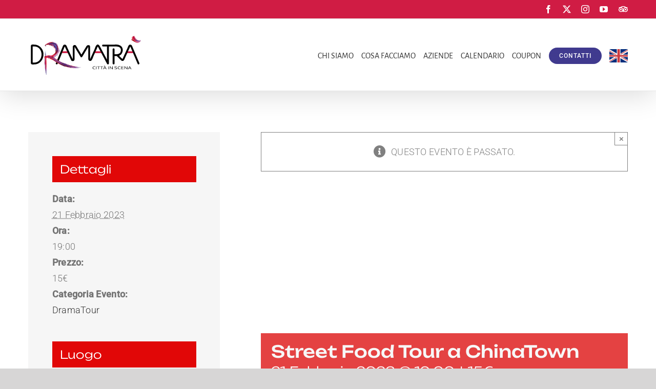

--- FILE ---
content_type: text/html; charset=UTF-8
request_url: https://www.dramatra.it/evento/sarpi21febbraio
body_size: 18353
content:
<!DOCTYPE html><html class="avada-html-layout-wide avada-html-header-position-top" lang="it-IT" prefix="og: http://ogp.me/ns# fb: http://ogp.me/ns/fb#" prefix="og: https://ogp.me/ns#"><head><script data-no-optimize="1">var litespeed_docref=sessionStorage.getItem("litespeed_docref");litespeed_docref&&(Object.defineProperty(document,"referrer",{get:function(){return litespeed_docref}}),sessionStorage.removeItem("litespeed_docref"));</script> <meta http-equiv="X-UA-Compatible" content="IE=edge" /><meta http-equiv="Content-Type" content="text/html; charset=utf-8"/><meta name="viewport" content="width=device-width, initial-scale=1" />
 <script data-cfasync="false" data-pagespeed-no-defer>var pys_datalayer_name = "dataLayer";
	window.dataLayer = window.dataLayer || [];</script> <title>Street Food Tour a ChinaTown - Dramatrà</title><meta name="description" content="Un tour gastronomico del quartiere di Chinatown, superando gli arcinoti involtini primavera e scoprendo nuovi sapori. 21 febbraio"/><meta name="robots" content="follow, index, max-snippet:-1, max-video-preview:-1, max-image-preview:large"/><link rel="canonical" href="https://www.dramatra.it/evento/sarpi21febbraio" /><meta property="og:locale" content="it_IT" /><meta property="og:type" content="article" /><meta property="og:title" content="Street Food Tour a ChinaTown - Dramatrà" /><meta property="og:description" content="Un tour gastronomico del quartiere di Chinatown, superando gli arcinoti involtini primavera e scoprendo nuovi sapori. 21 febbraio" /><meta property="og:url" content="https://www.dramatra.it/evento/sarpi21febbraio" /><meta property="og:site_name" content="Dramatrà" /><meta property="article:publisher" content="https://www.facebook.com/dramatra" /><meta property="og:updated_time" content="2023-02-15T14:40:50+01:00" /><meta property="og:image" content="https://www.dramatra.it/wp-content/uploads/2021/04/street-food-sarpi.jpg" /><meta property="og:image:secure_url" content="https://www.dramatra.it/wp-content/uploads/2021/04/street-food-sarpi.jpg" /><meta property="og:image:width" content="1280" /><meta property="og:image:height" content="720" /><meta property="og:image:alt" content="21 febbraio" /><meta property="og:image:type" content="image/jpeg" /><meta name="twitter:card" content="summary_large_image" /><meta name="twitter:title" content="Street Food Tour a ChinaTown - Dramatrà" /><meta name="twitter:description" content="Un tour gastronomico del quartiere di Chinatown, superando gli arcinoti involtini primavera e scoprendo nuovi sapori. 21 febbraio" /><meta name="twitter:site" content="@dramatra" /><meta name="twitter:creator" content="@dramatra" /><meta name="twitter:image" content="https://www.dramatra.it/wp-content/uploads/2021/04/street-food-sarpi.jpg" /> <script type="application/ld+json" class="rank-math-schema">{"@context":"https://schema.org","@graph":[{"@type":"BreadcrumbList","@id":"https://www.dramatra.it/evento/sarpi21febbraio#breadcrumb","itemListElement":[{"@type":"ListItem","position":"1","item":{"@id":"https://www.dramatra.it","name":"Home"}},{"@type":"ListItem","position":"2","item":{"@id":"https://www.dramatra.it/eventi/","name":"Eventi"}},{"@type":"ListItem","position":"3","item":{"@id":"https://www.dramatra.it/evento/sarpi21febbraio","name":"Street Food Tour a ChinaTown"}}]}]}</script>  <script type='application/javascript'  id='pys-version-script'>console.log('PixelYourSite Free version 11.1.5.1');</script> <link rel='dns-prefetch' href='//cdn.iubenda.com' /><link rel="alternate" type="application/rss+xml" title="Dramatrà &raquo; Feed" href="https://www.dramatra.it/feed" /><link rel="alternate" type="application/rss+xml" title="Dramatrà &raquo; Feed dei commenti" href="https://www.dramatra.it/comments/feed" /><link rel="alternate" type="text/calendar" title="Dramatrà &raquo; iCal Feed" href="https://www.dramatra.it/eventi/?ical=1" /><link rel="icon" href="https://www.dramatra.it/wp-content/uploads/2021/03/dramatra64.png" type="image/png" /><link rel="apple-touch-icon" sizes="180x180" href="https://www.dramatra.it/wp-content/uploads/2021/03/dramatraArtboard-1180.png" type="image/png"><link rel="icon" sizes="192x192" href="https://www.dramatra.it/wp-content/uploads/2021/03/dramatraArtboard-1120.png" type="image/png"><meta name="msapplication-TileImage" content="https://www.dramatra.it/wp-content/uploads/2021/03/dramatraArtboard-1152.png" type="image/png"><link rel="alternate" type="application/rss+xml" title="Dramatrà &raquo; Street Food Tour a ChinaTown Feed dei commenti" href="https://www.dramatra.it/evento/sarpi21febbraio/feed" /><meta name="description" content="Martedì 21 Febbraio
ORE 19:00
Durata: 90 minuti
Prenotazione Obbligatoria
PREZZI:INTERO (dai 16 anni compiuti): 15€
RIDOTTO (tra i 7 e i 15 anni): 12€
BAMBINI (fino a 6 anni compiuti): GRATIS
DETTAGLI
Una visita guidata alla scoperta del quartiere di Chinatown, con un focus sulla cucina cinese, che proveremo insieme. Superando gli arcinoti involtini primavera e stupendosi nei fornitissimi supermercati orientali assaggeremo alcuni"/><meta property="og:locale" content="it_IT"/><meta property="og:type" content="article"/><meta property="og:site_name" content="Dramatrà"/><meta property="og:title" content="Street Food Tour a ChinaTown - Dramatrà"/><meta property="og:description" content="Martedì 21 Febbraio
ORE 19:00
Durata: 90 minuti
Prenotazione Obbligatoria
PREZZI:INTERO (dai 16 anni compiuti): 15€
RIDOTTO (tra i 7 e i 15 anni): 12€
BAMBINI (fino a 6 anni compiuti): GRATIS
DETTAGLI
Una visita guidata alla scoperta del quartiere di Chinatown, con un focus sulla cucina cinese, che proveremo insieme. Superando gli arcinoti involtini primavera e stupendosi nei fornitissimi supermercati orientali assaggeremo alcuni"/><meta property="og:url" content="https://www.dramatra.it/evento/sarpi21febbraio"/><meta property="article:modified_time" content="2023-02-15T13:40:50+01:00"/><meta property="og:image" content="https://www.dramatra.it/wp-content/uploads/2021/04/street-food-sarpi.jpg"/><meta property="og:image:width" content="1280"/><meta property="og:image:height" content="720"/><meta property="og:image:type" content="image/jpeg"/><link data-optimized="2" rel="stylesheet" href="https://www.dramatra.it/wp-content/litespeed/css/de2be1ce9d7b0acd4b3666f71811a41b.css?ver=b6aaf" /> <script type="litespeed/javascript" data-src="https://www.dramatra.it/wp-includes/js/jquery/jquery.min.js?ver=3.7.1" id="jquery-core-js"></script> <script id="pys-js-extra" type="litespeed/javascript">var pysOptions={"staticEvents":{"facebook":{"init_event":[{"delay":0,"type":"static","ajaxFire":!1,"name":"PageView","pixelIds":["271858100649820"],"eventID":"6d5fcbe7-d710-438d-965a-fadee473b513","params":{"page_title":"Street Food Tour a ChinaTown","post_type":"tribe_events","post_id":8728,"plugin":"PixelYourSite","user_role":"guest","event_url":"www.dramatra.it\/evento\/sarpi21febbraio"},"e_id":"init_event","ids":[],"hasTimeWindow":!1,"timeWindow":0,"woo_order":"","edd_order":""}]}},"dynamicEvents":{"automatic_event_form":{"facebook":{"delay":0,"type":"dyn","name":"Form","pixelIds":["271858100649820"],"eventID":"e95ccf25-c88a-4f53-95a6-c7f782ea0123","params":{"page_title":"Street Food Tour a ChinaTown","post_type":"tribe_events","post_id":8728,"plugin":"PixelYourSite","user_role":"guest","event_url":"www.dramatra.it\/evento\/sarpi21febbraio"},"e_id":"automatic_event_form","ids":[],"hasTimeWindow":!1,"timeWindow":0,"woo_order":"","edd_order":""},"gtm":{"delay":0,"type":"dyn","name":"Form","trackingIds":["GTM-K959HBNH"],"eventID":"e95ccf25-c88a-4f53-95a6-c7f782ea0123","params":{"triggerType":{"type":"automated"},"page_title":"Street Food Tour a ChinaTown","post_type":"tribe_events","post_id":8728,"plugin":"PixelYourSite","user_role":"guest","event_url":"www.dramatra.it\/evento\/sarpi21febbraio"},"e_id":"automatic_event_form","ids":[],"hasTimeWindow":!1,"timeWindow":0,"pixelIds":[],"woo_order":"","edd_order":""}},"automatic_event_download":{"facebook":{"delay":0,"type":"dyn","name":"Download","extensions":["","doc","exe","js","pdf","ppt","tgz","zip","xls"],"pixelIds":["271858100649820"],"eventID":"28b4e391-44ad-4ad9-8fec-206fc36dac30","params":{"page_title":"Street Food Tour a ChinaTown","post_type":"tribe_events","post_id":8728,"plugin":"PixelYourSite","user_role":"guest","event_url":"www.dramatra.it\/evento\/sarpi21febbraio"},"e_id":"automatic_event_download","ids":[],"hasTimeWindow":!1,"timeWindow":0,"woo_order":"","edd_order":""},"gtm":{"delay":0,"type":"dyn","name":"Download","extensions":["","doc","exe","js","pdf","ppt","tgz","zip","xls"],"trackingIds":["GTM-K959HBNH"],"eventID":"28b4e391-44ad-4ad9-8fec-206fc36dac30","params":{"triggerType":{"type":"automated"},"page_title":"Street Food Tour a ChinaTown","post_type":"tribe_events","post_id":8728,"plugin":"PixelYourSite","user_role":"guest","event_url":"www.dramatra.it\/evento\/sarpi21febbraio"},"e_id":"automatic_event_download","ids":[],"hasTimeWindow":!1,"timeWindow":0,"pixelIds":[],"woo_order":"","edd_order":""}},"automatic_event_comment":{"facebook":{"delay":0,"type":"dyn","name":"Comment","pixelIds":["271858100649820"],"eventID":"5878d894-c150-49fb-be47-7ffb1c670c96","params":{"page_title":"Street Food Tour a ChinaTown","post_type":"tribe_events","post_id":8728,"plugin":"PixelYourSite","user_role":"guest","event_url":"www.dramatra.it\/evento\/sarpi21febbraio"},"e_id":"automatic_event_comment","ids":[],"hasTimeWindow":!1,"timeWindow":0,"woo_order":"","edd_order":""},"gtm":{"delay":0,"type":"dyn","name":"Comment","trackingIds":["GTM-K959HBNH"],"eventID":"5878d894-c150-49fb-be47-7ffb1c670c96","params":{"triggerType":{"type":"automated"},"page_title":"Street Food Tour a ChinaTown","post_type":"tribe_events","post_id":8728,"plugin":"PixelYourSite","user_role":"guest","event_url":"www.dramatra.it\/evento\/sarpi21febbraio"},"e_id":"automatic_event_comment","ids":[],"hasTimeWindow":!1,"timeWindow":0,"pixelIds":[],"woo_order":"","edd_order":""}},"automatic_event_scroll":{"facebook":{"delay":0,"type":"dyn","name":"PageScroll","scroll_percent":30,"pixelIds":["271858100649820"],"eventID":"27fa1e01-b0ea-4b07-b165-9582fd57f907","params":{"page_title":"Street Food Tour a ChinaTown","post_type":"tribe_events","post_id":8728,"plugin":"PixelYourSite","user_role":"guest","event_url":"www.dramatra.it\/evento\/sarpi21febbraio"},"e_id":"automatic_event_scroll","ids":[],"hasTimeWindow":!1,"timeWindow":0,"woo_order":"","edd_order":""},"gtm":{"delay":0,"type":"dyn","name":"PageScroll","scroll_percent":30,"trackingIds":["GTM-K959HBNH"],"eventID":"27fa1e01-b0ea-4b07-b165-9582fd57f907","params":{"triggerType":{"type":"automated"},"page_title":"Street Food Tour a ChinaTown","post_type":"tribe_events","post_id":8728,"plugin":"PixelYourSite","user_role":"guest","event_url":"www.dramatra.it\/evento\/sarpi21febbraio"},"e_id":"automatic_event_scroll","ids":[],"hasTimeWindow":!1,"timeWindow":0,"pixelIds":[],"woo_order":"","edd_order":""}},"automatic_event_time_on_page":{"facebook":{"delay":0,"type":"dyn","name":"TimeOnPage","time_on_page":30,"pixelIds":["271858100649820"],"eventID":"91bc9257-b490-4792-9521-27040c0bde60","params":{"page_title":"Street Food Tour a ChinaTown","post_type":"tribe_events","post_id":8728,"plugin":"PixelYourSite","user_role":"guest","event_url":"www.dramatra.it\/evento\/sarpi21febbraio"},"e_id":"automatic_event_time_on_page","ids":[],"hasTimeWindow":!1,"timeWindow":0,"woo_order":"","edd_order":""},"gtm":{"delay":0,"type":"dyn","name":"TimeOnPage","time_on_page":30,"trackingIds":["GTM-K959HBNH"],"eventID":"91bc9257-b490-4792-9521-27040c0bde60","params":{"triggerType":{"type":"automated"},"page_title":"Street Food Tour a ChinaTown","post_type":"tribe_events","post_id":8728,"plugin":"PixelYourSite","user_role":"guest","event_url":"www.dramatra.it\/evento\/sarpi21febbraio"},"e_id":"automatic_event_time_on_page","ids":[],"hasTimeWindow":!1,"timeWindow":0,"pixelIds":[],"woo_order":"","edd_order":""}}},"triggerEvents":[],"triggerEventTypes":[],"facebook":{"pixelIds":["271858100649820"],"advancedMatching":[],"advancedMatchingEnabled":!0,"removeMetadata":!1,"wooVariableAsSimple":!1,"serverApiEnabled":!0,"wooCRSendFromServer":!1,"send_external_id":null,"enabled_medical":!1,"do_not_track_medical_param":["event_url","post_title","page_title","landing_page","content_name","categories","category_name","tags"],"meta_ldu":!1},"gtm":{"trackingIds":["GTM-K959HBNH"],"gtm_dataLayer_name":"dataLayer","gtm_container_domain":"www.googletagmanager.com","gtm_container_identifier":"gtm","gtm_auth":"","gtm_preview":"","gtm_just_data_layer":!1,"check_list":"disabled","check_list_contain":[],"wooVariableAsSimple":!1},"debug":"","siteUrl":"https:\/\/www.dramatra.it","ajaxUrl":"https:\/\/www.dramatra.it\/wp-admin\/admin-ajax.php","ajax_event":"3b85cbed5f","enable_remove_download_url_param":"1","cookie_duration":"7","last_visit_duration":"60","enable_success_send_form":"1","ajaxForServerEvent":"1","ajaxForServerStaticEvent":"1","useSendBeacon":"1","send_external_id":"1","external_id_expire":"180","track_cookie_for_subdomains":"1","google_consent_mode":"1","gdpr":{"ajax_enabled":!1,"all_disabled_by_api":!1,"facebook_disabled_by_api":!1,"analytics_disabled_by_api":!1,"google_ads_disabled_by_api":!1,"pinterest_disabled_by_api":!1,"bing_disabled_by_api":!1,"reddit_disabled_by_api":!1,"externalID_disabled_by_api":!1,"facebook_prior_consent_enabled":!0,"analytics_prior_consent_enabled":!0,"google_ads_prior_consent_enabled":null,"pinterest_prior_consent_enabled":!0,"bing_prior_consent_enabled":!0,"cookiebot_integration_enabled":!1,"cookiebot_facebook_consent_category":"marketing","cookiebot_analytics_consent_category":"statistics","cookiebot_tiktok_consent_category":"marketing","cookiebot_google_ads_consent_category":"marketing","cookiebot_pinterest_consent_category":"marketing","cookiebot_bing_consent_category":"marketing","consent_magic_integration_enabled":!1,"real_cookie_banner_integration_enabled":!1,"cookie_notice_integration_enabled":!1,"cookie_law_info_integration_enabled":!1,"analytics_storage":{"enabled":!0,"value":"granted","filter":!1},"ad_storage":{"enabled":!0,"value":"granted","filter":!1},"ad_user_data":{"enabled":!0,"value":"granted","filter":!1},"ad_personalization":{"enabled":!0,"value":"granted","filter":!1}},"cookie":{"disabled_all_cookie":!1,"disabled_start_session_cookie":!1,"disabled_advanced_form_data_cookie":!1,"disabled_landing_page_cookie":!1,"disabled_first_visit_cookie":!1,"disabled_trafficsource_cookie":!1,"disabled_utmTerms_cookie":!1,"disabled_utmId_cookie":!1},"tracking_analytics":{"TrafficSource":"direct","TrafficLanding":"undefined","TrafficUtms":[],"TrafficUtmsId":[]},"GATags":{"ga_datalayer_type":"default","ga_datalayer_name":"dataLayerPYS"},"woo":{"enabled":!1},"edd":{"enabled":!1},"cache_bypass":"1768596744"}</script> <meta name="generator" content="Powered by LayerSlider 7.15.1 - Build Heros, Sliders, and Popups. Create Animations and Beautiful, Rich Web Content as Easy as Never Before on WordPress." /><link rel="https://api.w.org/" href="https://www.dramatra.it/wp-json/" /><link rel="alternate" title="JSON" type="application/json" href="https://www.dramatra.it/wp-json/wp/v2/tribe_events/8728" /><link rel="EditURI" type="application/rsd+xml" title="RSD" href="https://www.dramatra.it/xmlrpc.php?rsd" /><meta name="generator" content="WordPress 6.8.3" /><link rel='shortlink' href='https://www.dramatra.it/?p=8728' /><link rel="alternate" title="oEmbed (JSON)" type="application/json+oembed" href="https://www.dramatra.it/wp-json/oembed/1.0/embed?url=https%3A%2F%2Fwww.dramatra.it%2Fevento%2Fsarpi21febbraio" /><link rel="alternate" title="oEmbed (XML)" type="text/xml+oembed" href="https://www.dramatra.it/wp-json/oembed/1.0/embed?url=https%3A%2F%2Fwww.dramatra.it%2Fevento%2Fsarpi21febbraio&#038;format=xml" /><meta name="tec-api-version" content="v1"><meta name="tec-api-origin" content="https://www.dramatra.it"><link rel="alternate" href="https://www.dramatra.it/wp-json/tribe/events/v1/events/8728" /><link rel="preload" href="https://fonts.gstatic.com/s/alegreyasans/v26/5aUo9_-1phKLFgshYDvh6Vwt7V9VFE9GhE9GixI.woff2" as="font" type="font/woff2" crossorigin><link rel="preload" href="https://fonts.gstatic.com/s/alegreyasans/v26/5aUo9_-1phKLFgshYDvh6Vwt7V9VFE9GjU9GixI.woff2" as="font" type="font/woff2" crossorigin><link rel="preload" href="https://fonts.gstatic.com/s/alegreyasans/v26/5aUo9_-1phKLFgshYDvh6Vwt7V9VFE9GhU9GixI.woff2" as="font" type="font/woff2" crossorigin><link rel="preload" href="https://fonts.gstatic.com/s/alegreyasans/v26/5aUo9_-1phKLFgshYDvh6Vwt7V9VFE9Gik9GixI.woff2" as="font" type="font/woff2" crossorigin><link rel="preload" href="https://fonts.gstatic.com/s/alegreyasans/v26/5aUo9_-1phKLFgshYDvh6Vwt7V9VFE9Ghk9GixI.woff2" as="font" type="font/woff2" crossorigin><link rel="preload" href="https://fonts.gstatic.com/s/alegreyasans/v26/5aUo9_-1phKLFgshYDvh6Vwt7V9VFE9Gh09GixI.woff2" as="font" type="font/woff2" crossorigin><link rel="preload" href="https://fonts.gstatic.com/s/alegreyasans/v26/5aUo9_-1phKLFgshYDvh6Vwt7V9VFE9GiU9G.woff2" as="font" type="font/woff2" crossorigin><link rel="preload" href="https://fonts.gstatic.com/s/alegreyasans/v26/5aUt9_-1phKLFgshYDvh6Vwt7V9dsm1Ttm4.woff2" as="font" type="font/woff2" crossorigin><link rel="preload" href="https://fonts.gstatic.com/s/alegreyasans/v26/5aUt9_-1phKLFgshYDvh6Vwt7V9du21Ttm4.woff2" as="font" type="font/woff2" crossorigin><link rel="preload" href="https://fonts.gstatic.com/s/alegreyasans/v26/5aUt9_-1phKLFgshYDvh6Vwt7V9ds21Ttm4.woff2" as="font" type="font/woff2" crossorigin><link rel="preload" href="https://fonts.gstatic.com/s/alegreyasans/v26/5aUt9_-1phKLFgshYDvh6Vwt7V9dvG1Ttm4.woff2" as="font" type="font/woff2" crossorigin><link rel="preload" href="https://fonts.gstatic.com/s/alegreyasans/v26/5aUt9_-1phKLFgshYDvh6Vwt7V9dsG1Ttm4.woff2" as="font" type="font/woff2" crossorigin><link rel="preload" href="https://fonts.gstatic.com/s/alegreyasans/v26/5aUt9_-1phKLFgshYDvh6Vwt7V9dsW1Ttm4.woff2" as="font" type="font/woff2" crossorigin><link rel="preload" href="https://fonts.gstatic.com/s/alegreyasans/v26/5aUt9_-1phKLFgshYDvh6Vwt7V9dv21T.woff2" as="font" type="font/woff2" crossorigin><link rel="preload" href="https://fonts.gstatic.com/s/alegreyasans/v26/5aUu9_-1phKLFgshYDvh6Vwt5fFPqEd2i1dC.woff2" as="font" type="font/woff2" crossorigin><link rel="preload" href="https://fonts.gstatic.com/s/alegreyasans/v26/5aUu9_-1phKLFgshYDvh6Vwt5fFPqE52i1dC.woff2" as="font" type="font/woff2" crossorigin><link rel="preload" href="https://fonts.gstatic.com/s/alegreyasans/v26/5aUu9_-1phKLFgshYDvh6Vwt5fFPqEZ2i1dC.woff2" as="font" type="font/woff2" crossorigin><link rel="preload" href="https://fonts.gstatic.com/s/alegreyasans/v26/5aUu9_-1phKLFgshYDvh6Vwt5fFPqEl2i1dC.woff2" as="font" type="font/woff2" crossorigin><link rel="preload" href="https://fonts.gstatic.com/s/alegreyasans/v26/5aUu9_-1phKLFgshYDvh6Vwt5fFPqEV2i1dC.woff2" as="font" type="font/woff2" crossorigin><link rel="preload" href="https://fonts.gstatic.com/s/alegreyasans/v26/5aUu9_-1phKLFgshYDvh6Vwt5fFPqER2i1dC.woff2" as="font" type="font/woff2" crossorigin><link rel="preload" href="https://fonts.gstatic.com/s/alegreyasans/v26/5aUu9_-1phKLFgshYDvh6Vwt5fFPqEp2iw.woff2" as="font" type="font/woff2" crossorigin><link rel="preload" href="https://fonts.gstatic.com/s/alegreyasans/v26/5aUz9_-1phKLFgshYDvh6Vwt7VdtvXVX.woff2" as="font" type="font/woff2" crossorigin><link rel="preload" href="https://fonts.gstatic.com/s/alegreyasans/v26/5aUz9_-1phKLFgshYDvh6Vwt7V5tvXVX.woff2" as="font" type="font/woff2" crossorigin><link rel="preload" href="https://fonts.gstatic.com/s/alegreyasans/v26/5aUz9_-1phKLFgshYDvh6Vwt7VZtvXVX.woff2" as="font" type="font/woff2" crossorigin><link rel="preload" href="https://fonts.gstatic.com/s/alegreyasans/v26/5aUz9_-1phKLFgshYDvh6Vwt7VltvXVX.woff2" as="font" type="font/woff2" crossorigin><link rel="preload" href="https://fonts.gstatic.com/s/alegreyasans/v26/5aUz9_-1phKLFgshYDvh6Vwt7VVtvXVX.woff2" as="font" type="font/woff2" crossorigin><link rel="preload" href="https://fonts.gstatic.com/s/alegreyasans/v26/5aUz9_-1phKLFgshYDvh6Vwt7VRtvXVX.woff2" as="font" type="font/woff2" crossorigin><link rel="preload" href="https://fonts.gstatic.com/s/alegreyasans/v26/5aUz9_-1phKLFgshYDvh6Vwt7VptvQ.woff2" as="font" type="font/woff2" crossorigin><link rel="preload" href="https://fonts.gstatic.com/s/alegreyasanssc/v24/mtGm4-RGJqfMvt7P8FUr0Q1j-Hf1Du5D4i5hMLJ_.woff2" as="font" type="font/woff2" crossorigin><link rel="preload" href="https://fonts.gstatic.com/s/alegreyasanssc/v24/mtGm4-RGJqfMvt7P8FUr0Q1j-Hf1Du5D4idhMLJ_.woff2" as="font" type="font/woff2" crossorigin><link rel="preload" href="https://fonts.gstatic.com/s/alegreyasanssc/v24/mtGm4-RGJqfMvt7P8FUr0Q1j-Hf1Du5D4i9hMLJ_.woff2" as="font" type="font/woff2" crossorigin><link rel="preload" href="https://fonts.gstatic.com/s/alegreyasanssc/v24/mtGm4-RGJqfMvt7P8FUr0Q1j-Hf1Du5D4iBhMLJ_.woff2" as="font" type="font/woff2" crossorigin><link rel="preload" href="https://fonts.gstatic.com/s/alegreyasanssc/v24/mtGm4-RGJqfMvt7P8FUr0Q1j-Hf1Du5D4ixhMLJ_.woff2" as="font" type="font/woff2" crossorigin><link rel="preload" href="https://fonts.gstatic.com/s/alegreyasanssc/v24/mtGm4-RGJqfMvt7P8FUr0Q1j-Hf1Du5D4i1hMLJ_.woff2" as="font" type="font/woff2" crossorigin><link rel="preload" href="https://fonts.gstatic.com/s/alegreyasanssc/v24/mtGm4-RGJqfMvt7P8FUr0Q1j-Hf1Du5D4iNhMA.woff2" as="font" type="font/woff2" crossorigin><link rel="preload" href="https://fonts.gstatic.com/s/inter/v20/UcCO3FwrK3iLTeHuS_nVMrMxCp50SjIw2boKoduKmMEVuLyfAZJhiI2B.woff2" as="font" type="font/woff2" crossorigin><link rel="preload" href="https://fonts.gstatic.com/s/inter/v20/UcCO3FwrK3iLTeHuS_nVMrMxCp50SjIw2boKoduKmMEVuLyfAZthiI2B.woff2" as="font" type="font/woff2" crossorigin><link rel="preload" href="https://fonts.gstatic.com/s/inter/v20/UcCO3FwrK3iLTeHuS_nVMrMxCp50SjIw2boKoduKmMEVuLyfAZNhiI2B.woff2" as="font" type="font/woff2" crossorigin><link rel="preload" href="https://fonts.gstatic.com/s/inter/v20/UcCO3FwrK3iLTeHuS_nVMrMxCp50SjIw2boKoduKmMEVuLyfAZxhiI2B.woff2" as="font" type="font/woff2" crossorigin><link rel="preload" href="https://fonts.gstatic.com/s/inter/v20/UcCO3FwrK3iLTeHuS_nVMrMxCp50SjIw2boKoduKmMEVuLyfAZBhiI2B.woff2" as="font" type="font/woff2" crossorigin><link rel="preload" href="https://fonts.gstatic.com/s/inter/v20/UcCO3FwrK3iLTeHuS_nVMrMxCp50SjIw2boKoduKmMEVuLyfAZFhiI2B.woff2" as="font" type="font/woff2" crossorigin><link rel="preload" href="https://fonts.gstatic.com/s/inter/v20/UcCO3FwrK3iLTeHuS_nVMrMxCp50SjIw2boKoduKmMEVuLyfAZ9hiA.woff2" as="font" type="font/woff2" crossorigin><link rel="preload" href="https://fonts.gstatic.com/s/roboto/v50/KFO5CnqEu92Fr1Mu53ZEC9_Vu3r1gIhOszmkC3kaWzU.woff2" as="font" type="font/woff2" crossorigin><link rel="preload" href="https://fonts.gstatic.com/s/roboto/v50/KFO5CnqEu92Fr1Mu53ZEC9_Vu3r1gIhOszmkAnkaWzU.woff2" as="font" type="font/woff2" crossorigin><link rel="preload" href="https://fonts.gstatic.com/s/roboto/v50/KFO5CnqEu92Fr1Mu53ZEC9_Vu3r1gIhOszmkCnkaWzU.woff2" as="font" type="font/woff2" crossorigin><link rel="preload" href="https://fonts.gstatic.com/s/roboto/v50/KFO5CnqEu92Fr1Mu53ZEC9_Vu3r1gIhOszmkBXkaWzU.woff2" as="font" type="font/woff2" crossorigin><link rel="preload" href="https://fonts.gstatic.com/s/roboto/v50/KFO5CnqEu92Fr1Mu53ZEC9_Vu3r1gIhOszmkenkaWzU.woff2" as="font" type="font/woff2" crossorigin><link rel="preload" href="https://fonts.gstatic.com/s/roboto/v50/KFO5CnqEu92Fr1Mu53ZEC9_Vu3r1gIhOszmkaHkaWzU.woff2" as="font" type="font/woff2" crossorigin><link rel="preload" href="https://fonts.gstatic.com/s/roboto/v50/KFO5CnqEu92Fr1Mu53ZEC9_Vu3r1gIhOszmkCXkaWzU.woff2" as="font" type="font/woff2" crossorigin><link rel="preload" href="https://fonts.gstatic.com/s/roboto/v50/KFO5CnqEu92Fr1Mu53ZEC9_Vu3r1gIhOszmkCHkaWzU.woff2" as="font" type="font/woff2" crossorigin><link rel="preload" href="https://fonts.gstatic.com/s/roboto/v50/KFO5CnqEu92Fr1Mu53ZEC9_Vu3r1gIhOszmkBnka.woff2" as="font" type="font/woff2" crossorigin><link rel="preload" href="https://fonts.gstatic.com/s/roboto/v50/KFO5CnqEu92Fr1Mu53ZEC9_Vu3r1gIhOszmkC3kaWzU.woff2" as="font" type="font/woff2" crossorigin><link rel="preload" href="https://fonts.gstatic.com/s/roboto/v50/KFO5CnqEu92Fr1Mu53ZEC9_Vu3r1gIhOszmkAnkaWzU.woff2" as="font" type="font/woff2" crossorigin><link rel="preload" href="https://fonts.gstatic.com/s/roboto/v50/KFO5CnqEu92Fr1Mu53ZEC9_Vu3r1gIhOszmkCnkaWzU.woff2" as="font" type="font/woff2" crossorigin><link rel="preload" href="https://fonts.gstatic.com/s/roboto/v50/KFO5CnqEu92Fr1Mu53ZEC9_Vu3r1gIhOszmkBXkaWzU.woff2" as="font" type="font/woff2" crossorigin><link rel="preload" href="https://fonts.gstatic.com/s/roboto/v50/KFO5CnqEu92Fr1Mu53ZEC9_Vu3r1gIhOszmkenkaWzU.woff2" as="font" type="font/woff2" crossorigin><link rel="preload" href="https://fonts.gstatic.com/s/roboto/v50/KFO5CnqEu92Fr1Mu53ZEC9_Vu3r1gIhOszmkaHkaWzU.woff2" as="font" type="font/woff2" crossorigin><link rel="preload" href="https://fonts.gstatic.com/s/roboto/v50/KFO5CnqEu92Fr1Mu53ZEC9_Vu3r1gIhOszmkCXkaWzU.woff2" as="font" type="font/woff2" crossorigin><link rel="preload" href="https://fonts.gstatic.com/s/roboto/v50/KFO5CnqEu92Fr1Mu53ZEC9_Vu3r1gIhOszmkCHkaWzU.woff2" as="font" type="font/woff2" crossorigin><link rel="preload" href="https://fonts.gstatic.com/s/roboto/v50/KFO5CnqEu92Fr1Mu53ZEC9_Vu3r1gIhOszmkBnka.woff2" as="font" type="font/woff2" crossorigin><link rel="preload" href="https://fonts.gstatic.com/s/roboto/v50/KFO5CnqEu92Fr1Mu53ZEC9_Vu3r1gIhOszmkC3kaWzU.woff2" as="font" type="font/woff2" crossorigin><link rel="preload" href="https://fonts.gstatic.com/s/roboto/v50/KFO5CnqEu92Fr1Mu53ZEC9_Vu3r1gIhOszmkAnkaWzU.woff2" as="font" type="font/woff2" crossorigin><link rel="preload" href="https://fonts.gstatic.com/s/roboto/v50/KFO5CnqEu92Fr1Mu53ZEC9_Vu3r1gIhOszmkCnkaWzU.woff2" as="font" type="font/woff2" crossorigin><link rel="preload" href="https://fonts.gstatic.com/s/roboto/v50/KFO5CnqEu92Fr1Mu53ZEC9_Vu3r1gIhOszmkBXkaWzU.woff2" as="font" type="font/woff2" crossorigin><link rel="preload" href="https://fonts.gstatic.com/s/roboto/v50/KFO5CnqEu92Fr1Mu53ZEC9_Vu3r1gIhOszmkenkaWzU.woff2" as="font" type="font/woff2" crossorigin><link rel="preload" href="https://fonts.gstatic.com/s/roboto/v50/KFO5CnqEu92Fr1Mu53ZEC9_Vu3r1gIhOszmkaHkaWzU.woff2" as="font" type="font/woff2" crossorigin><link rel="preload" href="https://fonts.gstatic.com/s/roboto/v50/KFO5CnqEu92Fr1Mu53ZEC9_Vu3r1gIhOszmkCXkaWzU.woff2" as="font" type="font/woff2" crossorigin><link rel="preload" href="https://fonts.gstatic.com/s/roboto/v50/KFO5CnqEu92Fr1Mu53ZEC9_Vu3r1gIhOszmkCHkaWzU.woff2" as="font" type="font/woff2" crossorigin><link rel="preload" href="https://fonts.gstatic.com/s/roboto/v50/KFO5CnqEu92Fr1Mu53ZEC9_Vu3r1gIhOszmkBnka.woff2" as="font" type="font/woff2" crossorigin><link rel="preload" href="https://fonts.gstatic.com/s/roboto/v50/KFO7CnqEu92Fr1ME7kSn66aGLdTylUAMa3GUBGEe.woff2" as="font" type="font/woff2" crossorigin><link rel="preload" href="https://fonts.gstatic.com/s/roboto/v50/KFO7CnqEu92Fr1ME7kSn66aGLdTylUAMa3iUBGEe.woff2" as="font" type="font/woff2" crossorigin><link rel="preload" href="https://fonts.gstatic.com/s/roboto/v50/KFO7CnqEu92Fr1ME7kSn66aGLdTylUAMa3CUBGEe.woff2" as="font" type="font/woff2" crossorigin><link rel="preload" href="https://fonts.gstatic.com/s/roboto/v50/KFO7CnqEu92Fr1ME7kSn66aGLdTylUAMa3-UBGEe.woff2" as="font" type="font/woff2" crossorigin><link rel="preload" href="https://fonts.gstatic.com/s/roboto/v50/KFO7CnqEu92Fr1ME7kSn66aGLdTylUAMawCUBGEe.woff2" as="font" type="font/woff2" crossorigin><link rel="preload" href="https://fonts.gstatic.com/s/roboto/v50/KFO7CnqEu92Fr1ME7kSn66aGLdTylUAMaxKUBGEe.woff2" as="font" type="font/woff2" crossorigin><link rel="preload" href="https://fonts.gstatic.com/s/roboto/v50/KFO7CnqEu92Fr1ME7kSn66aGLdTylUAMa3OUBGEe.woff2" as="font" type="font/woff2" crossorigin><link rel="preload" href="https://fonts.gstatic.com/s/roboto/v50/KFO7CnqEu92Fr1ME7kSn66aGLdTylUAMa3KUBGEe.woff2" as="font" type="font/woff2" crossorigin><link rel="preload" href="https://fonts.gstatic.com/s/roboto/v50/KFO7CnqEu92Fr1ME7kSn66aGLdTylUAMa3yUBA.woff2" as="font" type="font/woff2" crossorigin><link rel="preload" href="https://fonts.gstatic.com/s/roboto/v50/KFO7CnqEu92Fr1ME7kSn66aGLdTylUAMa3GUBGEe.woff2" as="font" type="font/woff2" crossorigin><link rel="preload" href="https://fonts.gstatic.com/s/roboto/v50/KFO7CnqEu92Fr1ME7kSn66aGLdTylUAMa3iUBGEe.woff2" as="font" type="font/woff2" crossorigin><link rel="preload" href="https://fonts.gstatic.com/s/roboto/v50/KFO7CnqEu92Fr1ME7kSn66aGLdTylUAMa3CUBGEe.woff2" as="font" type="font/woff2" crossorigin><link rel="preload" href="https://fonts.gstatic.com/s/roboto/v50/KFO7CnqEu92Fr1ME7kSn66aGLdTylUAMa3-UBGEe.woff2" as="font" type="font/woff2" crossorigin><link rel="preload" href="https://fonts.gstatic.com/s/roboto/v50/KFO7CnqEu92Fr1ME7kSn66aGLdTylUAMawCUBGEe.woff2" as="font" type="font/woff2" crossorigin><link rel="preload" href="https://fonts.gstatic.com/s/roboto/v50/KFO7CnqEu92Fr1ME7kSn66aGLdTylUAMaxKUBGEe.woff2" as="font" type="font/woff2" crossorigin><link rel="preload" href="https://fonts.gstatic.com/s/roboto/v50/KFO7CnqEu92Fr1ME7kSn66aGLdTylUAMa3OUBGEe.woff2" as="font" type="font/woff2" crossorigin><link rel="preload" href="https://fonts.gstatic.com/s/roboto/v50/KFO7CnqEu92Fr1ME7kSn66aGLdTylUAMa3KUBGEe.woff2" as="font" type="font/woff2" crossorigin><link rel="preload" href="https://fonts.gstatic.com/s/roboto/v50/KFO7CnqEu92Fr1ME7kSn66aGLdTylUAMa3yUBA.woff2" as="font" type="font/woff2" crossorigin><link rel="preload" href="https://fonts.gstatic.com/s/roboto/v50/KFO7CnqEu92Fr1ME7kSn66aGLdTylUAMa3GUBGEe.woff2" as="font" type="font/woff2" crossorigin><link rel="preload" href="https://fonts.gstatic.com/s/roboto/v50/KFO7CnqEu92Fr1ME7kSn66aGLdTylUAMa3iUBGEe.woff2" as="font" type="font/woff2" crossorigin><link rel="preload" href="https://fonts.gstatic.com/s/roboto/v50/KFO7CnqEu92Fr1ME7kSn66aGLdTylUAMa3CUBGEe.woff2" as="font" type="font/woff2" crossorigin><link rel="preload" href="https://fonts.gstatic.com/s/roboto/v50/KFO7CnqEu92Fr1ME7kSn66aGLdTylUAMa3-UBGEe.woff2" as="font" type="font/woff2" crossorigin><link rel="preload" href="https://fonts.gstatic.com/s/roboto/v50/KFO7CnqEu92Fr1ME7kSn66aGLdTylUAMawCUBGEe.woff2" as="font" type="font/woff2" crossorigin><link rel="preload" href="https://fonts.gstatic.com/s/roboto/v50/KFO7CnqEu92Fr1ME7kSn66aGLdTylUAMaxKUBGEe.woff2" as="font" type="font/woff2" crossorigin><link rel="preload" href="https://fonts.gstatic.com/s/roboto/v50/KFO7CnqEu92Fr1ME7kSn66aGLdTylUAMa3OUBGEe.woff2" as="font" type="font/woff2" crossorigin><link rel="preload" href="https://fonts.gstatic.com/s/roboto/v50/KFO7CnqEu92Fr1ME7kSn66aGLdTylUAMa3KUBGEe.woff2" as="font" type="font/woff2" crossorigin><link rel="preload" href="https://fonts.gstatic.com/s/roboto/v50/KFO7CnqEu92Fr1ME7kSn66aGLdTylUAMa3yUBA.woff2" as="font" type="font/woff2" crossorigin><link rel="preload" href="https://fonts.gstatic.com/s/unbounded/v12/Yq6W-LOTXCb04q32xlpwtsZfrxE.woff2" as="font" type="font/woff2" crossorigin><link rel="preload" href="https://fonts.gstatic.com/s/unbounded/v12/Yq6W-LOTXCb04q32xlpwv8ZfrxE.woff2" as="font" type="font/woff2" crossorigin><link rel="preload" href="https://fonts.gstatic.com/s/unbounded/v12/Yq6W-LOTXCb04q32xlpwtMZfrxE.woff2" as="font" type="font/woff2" crossorigin><link rel="preload" href="https://fonts.gstatic.com/s/unbounded/v12/Yq6W-LOTXCb04q32xlpwtcZfrxE.woff2" as="font" type="font/woff2" crossorigin><link rel="preload" href="https://fonts.gstatic.com/s/unbounded/v12/Yq6W-LOTXCb04q32xlpwu8Zf.woff2" as="font" type="font/woff2" crossorigin><link rel="preload" href="https://fonts.gstatic.com/s/unbounded/v12/Yq6W-LOTXCb04q32xlpwtsZfrxE.woff2" as="font" type="font/woff2" crossorigin><link rel="preload" href="https://fonts.gstatic.com/s/unbounded/v12/Yq6W-LOTXCb04q32xlpwv8ZfrxE.woff2" as="font" type="font/woff2" crossorigin><link rel="preload" href="https://fonts.gstatic.com/s/unbounded/v12/Yq6W-LOTXCb04q32xlpwtMZfrxE.woff2" as="font" type="font/woff2" crossorigin><link rel="preload" href="https://fonts.gstatic.com/s/unbounded/v12/Yq6W-LOTXCb04q32xlpwtcZfrxE.woff2" as="font" type="font/woff2" crossorigin><link rel="preload" href="https://fonts.gstatic.com/s/unbounded/v12/Yq6W-LOTXCb04q32xlpwu8Zf.woff2" as="font" type="font/woff2" crossorigin><link rel="preload" href="https://fonts.gstatic.com/s/unbounded/v12/Yq6W-LOTXCb04q32xlpwtsZfrxE.woff2" as="font" type="font/woff2" crossorigin><link rel="preload" href="https://fonts.gstatic.com/s/unbounded/v12/Yq6W-LOTXCb04q32xlpwv8ZfrxE.woff2" as="font" type="font/woff2" crossorigin><link rel="preload" href="https://fonts.gstatic.com/s/unbounded/v12/Yq6W-LOTXCb04q32xlpwtMZfrxE.woff2" as="font" type="font/woff2" crossorigin><link rel="preload" href="https://fonts.gstatic.com/s/unbounded/v12/Yq6W-LOTXCb04q32xlpwtcZfrxE.woff2" as="font" type="font/woff2" crossorigin><link rel="preload" href="https://fonts.gstatic.com/s/unbounded/v12/Yq6W-LOTXCb04q32xlpwu8Zf.woff2" as="font" type="font/woff2" crossorigin><script type="application/ld+json">[{"@context":"http://schema.org","@type":"Event","name":"Street Food Tour a ChinaTown","description":"&lt;p&gt;Marted\u00ec 21 Febbraio ORE 19:00  [...]&lt;/p&gt;\\n","image":"https://www.dramatra.it/wp-content/uploads/2021/04/street-food-sarpi.jpg","url":"https://www.dramatra.it/evento/sarpi21febbraio/","eventAttendanceMode":"https://schema.org/OfflineEventAttendanceMode","eventStatus":"https://schema.org/EventScheduled","startDate":"2023-02-21T19:00:00+01:00","endDate":"2023-02-21T19:00:00+01:00","location":{"@type":"Place","name":"davanti all&#8217;ex Caff\u00e8 Manfredi","description":"","url":"","address":{"@type":"PostalAddress","streetAddress":"via Paolo Sarpi 6","addressLocality":"Milano"},"telephone":"","sameAs":""},"offers":{"@type":"Offer","price":"15","priceCurrency":"EUR","url":"https://www.dramatra.it/evento/sarpi21febbraio/","category":"primary","availability":"inStock","validFrom":"1970-01-01T00:00:00+00:00"},"performer":"Organization"}]</script>  <script type="litespeed/javascript" data-src="https://www.googletagmanager.com/gtag/js?id=G-99RGW56LM0"></script> <script type="litespeed/javascript">window.dataLayer=window.dataLayer||[];function gtag(){dataLayer.push(arguments)}
gtag('js',new Date());gtag('config','G-99RGW56LM0');gtag('config','AW-11282576792')</script>  <script type="litespeed/javascript">(function(w,d,s,l,i){w[l]=w[l]||[];w[l].push({'gtm.start':new Date().getTime(),event:'gtm.js'});var f=d.getElementsByTagName(s)[0],j=d.createElement(s),dl=l!='dataLayer'?'&l='+l:'';j.async=!0;j.src='https://www.googletagmanager.com/gtm.js?id='+i+dl;f.parentNode.insertBefore(j,f)})(window,document,'script','dataLayer','GTM-K959HBNH')</script>  <script type="litespeed/javascript" data-src="https://www.googletagmanager.com/gtag/js?id=AW-11282576792"></script> <script type="litespeed/javascript">window.dataLayer=window.dataLayer||[];function gtag(){dataLayer.push(arguments)}
gtag('js',new Date());gtag('config','AW-11282576792')</script> <meta name="facebook-domain-verification" content="ihits03a20w3z9ljse6ru6ef7du761" /></head><body class="wp-singular tribe_events-template-default single single-tribe_events postid-8728 wp-theme-Avada wp-child-theme-Avada-Child-Theme tribe-no-js page-template-avada-child tribe-filter-live fusion-image-hovers fusion-pagination-sizing fusion-button_type-flat fusion-button_span-yes fusion-button_gradient-linear avada-image-rollover-circle-no avada-image-rollover-yes avada-image-rollover-direction-center_horiz fusion-has-button-gradient fusion-body ltr fusion-sticky-header no-mobile-slidingbar no-mobile-totop fusion-disable-outline fusion-sub-menu-fade mobile-logo-pos-left layout-wide-mode avada-has-boxed-modal-shadow-none layout-scroll-offset-full avada-has-zero-margin-offset-top fusion-top-header menu-text-align-center mobile-menu-design-modern fusion-show-pagination-text fusion-header-layout-v3 avada-responsive avada-footer-fx-none avada-menu-highlight-style-bar fusion-search-form-classic fusion-main-menu-search-dropdown fusion-avatar-square avada-sticky-shrinkage avada-blog-layout-medium avada-blog-archive-layout-medium alternate avada-ec-not-100-width avada-ec-meta-layout-sidebar avada-header-shadow-yes avada-menu-icon-position-left avada-has-megamenu-shadow avada-has-mainmenu-dropdown-divider avada-has-breadcrumb-mobile-hidden avada-has-titlebar-hide avada-has-pagination-padding avada-flyout-menu-direction-fade avada-ec-views-v2 events-single tribe-events-style-full tribe-events-style-theme" data-awb-post-id="0">
<noscript><p><a target="_blank" href="https://www.iubenda.com/privacy-policy/8095756/cookie-policy">Cookie policy</a></p></noscript>	<a class="skip-link screen-reader-text" href="#content">Salta al contenuto</a><div id="boxed-wrapper"><div id="wrapper" class="fusion-wrapper"><div id="home" style="position:relative;top:-1px;"></div><header class="fusion-header-wrapper fusion-header-shadow"><div class="fusion-header-v3 fusion-logo-alignment fusion-logo-left fusion-sticky-menu- fusion-sticky-logo-1 fusion-mobile-logo-1  fusion-mobile-menu-design-modern"><div class="fusion-secondary-header"><div class="fusion-row"><div class="fusion-alignleft"><nav class="fusion-secondary-menu" role="navigation" aria-label="Menu Secondario"></nav></div><div class="fusion-alignright"><div class="fusion-social-links-header"><div class="fusion-social-networks"><div class="fusion-social-networks-wrapper"><a  class="fusion-social-network-icon fusion-tooltip fusion-facebook awb-icon-facebook" style data-placement="bottom" data-title="Facebook" data-toggle="tooltip" title="Facebook" href="https://www.facebook.com/dramatra" target="_blank" rel="noreferrer"><span class="screen-reader-text">Facebook</span></a><a  class="fusion-social-network-icon fusion-tooltip fusion-twitter awb-icon-twitter" style data-placement="bottom" data-title="X" data-toggle="tooltip" title="X" href="https://twitter.com/dramatra" target="_blank" rel="noopener noreferrer"><span class="screen-reader-text">X</span></a><a  class="fusion-social-network-icon fusion-tooltip fusion-instagram awb-icon-instagram" style data-placement="bottom" data-title="Instagram" data-toggle="tooltip" title="Instagram" href="https://www.instagram.com/dramatra/" target="_blank" rel="noopener noreferrer"><span class="screen-reader-text">Instagram</span></a><a  class="fusion-social-network-icon fusion-tooltip fusion-youtube awb-icon-youtube" style data-placement="bottom" data-title="YouTube" data-toggle="tooltip" title="YouTube" href="https://www.youtube.com/user/dramatra" target="_blank" rel="noopener noreferrer"><span class="screen-reader-text">YouTube</span></a><a  class="awb-custom-icon fusion-social-network-icon fusion-tooltip fa-tripadvisor fab" style="position:relative;" data-placement="bottom" data-title="Trip Advisor" data-toggle="tooltip" title="Trip Advisor" href="http://www.tripadvisor.it/Attraction_Review-g187849-d6437126-Reviews-Dramatra_City_on_Stage-Milan_Lombardy.html" target="_blank" rel="noopener noreferrer"><span class="screen-reader-text">Trip Advisor</span></a></div></div></div></div></div></div><div class="fusion-header-sticky-height"></div><div class="fusion-header"><div class="fusion-row"><div class="fusion-logo" data-margin-top="31px" data-margin-bottom="31px" data-margin-left="0px" data-margin-right="0px">
<a class="fusion-logo-link"  href="https://www.dramatra.it/" >
<img data-lazyloaded="1" src="[data-uri]" data-src="https://www.dramatra.it/wp-content/uploads/2025/03/dramatra-logo220.webp" data-srcset="https://www.dramatra.it/wp-content/uploads/2025/03/dramatra-logo220.webp 1x, https://www.dramatra.it/wp-content/uploads/2025/03/dramatra-logo440.webp 2x" width="220" height="78" style="max-height:78px;height:auto;" alt="Dramatrà Logo" data-retina_logo_url="https://www.dramatra.it/wp-content/uploads/2025/03/dramatra-logo440.webp" class="fusion-standard-logo" />
<img data-lazyloaded="1" src="[data-uri]" data-src="https://www.dramatra.it/wp-content/uploads/2025/03/dramatra-logo150.webp" data-srcset="https://www.dramatra.it/wp-content/uploads/2025/03/dramatra-logo150.webp 1x, https://www.dramatra.it/wp-content/uploads/2025/03/dramatra-logo150.webp 2x" width="150" height="53" style="max-height:53px;height:auto;" alt="Dramatrà Logo" data-retina_logo_url="https://www.dramatra.it/wp-content/uploads/2025/03/dramatra-logo150.webp" class="fusion-mobile-logo" />
<img data-lazyloaded="1" src="[data-uri]" data-src="https://www.dramatra.it/wp-content/uploads/2025/03/dramatra-logo150.webp" data-srcset="https://www.dramatra.it/wp-content/uploads/2025/03/dramatra-logo150.webp 1x, https://www.dramatra.it/wp-content/uploads/2025/03/dramatra-logo440.webp 2x" width="150" height="53" style="max-height:53px;height:auto;" alt="Dramatrà Logo" data-retina_logo_url="https://www.dramatra.it/wp-content/uploads/2025/03/dramatra-logo440.webp" class="fusion-sticky-logo" />
</a></div><nav class="fusion-main-menu" aria-label="Menu Principale"><ul id="menu-main-menu" class="fusion-menu"><li  id="menu-item-14190"  class="menu-item menu-item-type-custom menu-item-object-custom menu-item-has-children menu-item-14190 fusion-dropdown-menu"  data-item-id="14190"><a  href="#" class="fusion-bar-highlight"><span class="menu-text">CHI SIAMO</span></a><ul class="sub-menu"><li  id="menu-item-14180"  class="menu-item menu-item-type-post_type menu-item-object-page menu-item-14180 fusion-dropdown-submenu" ><a  href="https://www.dramatra.it/chi-siamo" class="fusion-bar-highlight"><span>Il TEAM</span></a></li><li  id="menu-item-14191"  class="menu-item menu-item-type-post_type menu-item-object-page menu-item-14191 fusion-dropdown-submenu" ><a  href="https://www.dramatra.it/progetti" class="fusion-bar-highlight"><span>PROGETTI</span></a></li><li  id="menu-item-14194"  class="menu-item menu-item-type-post_type menu-item-object-page menu-item-14194 fusion-dropdown-submenu" ><a  href="https://www.dramatra.it/associazione" class="fusion-bar-highlight"><span>ASSOCIAZIONE</span></a></li></ul></li><li  id="menu-item-14181"  class="menu-item menu-item-type-custom menu-item-object-custom menu-item-has-children menu-item-14181 fusion-dropdown-menu"  data-item-id="14181"><a  href="#" class="fusion-bar-highlight"><span class="menu-text">COSA FACCIAMO</span></a><ul class="sub-menu"><li  id="menu-item-14182"  class="menu-item menu-item-type-post_type menu-item-object-page menu-item-14182 fusion-dropdown-submenu" ><a  href="https://www.dramatra.it/dramatour" class="fusion-bar-highlight"><span>DRAMATOUR</span></a></li><li  id="menu-item-14183"  class="menu-item menu-item-type-post_type menu-item-object-page menu-item-14183 fusion-dropdown-submenu" ><a  href="https://www.dramatra.it/dramatram" class="fusion-bar-highlight"><span>DRAMATRAM</span></a></li><li  id="menu-item-14909"  class="menu-item menu-item-type-post_type menu-item-object-page menu-item-14909 fusion-dropdown-submenu" ><a  href="https://www.dramatra.it/cacciaaltesoro" class="fusion-bar-highlight"><span>CACCE AL TESORO</span></a></li><li  id="menu-item-14185"  class="menu-item menu-item-type-post_type menu-item-object-page menu-item-14185 fusion-dropdown-submenu" ><a  href="https://www.dramatra.it/addioalnubilato" class="fusion-bar-highlight"><span>ADDIO AL NUBILATO</span></a></li><li  id="menu-item-14186"  class="menu-item menu-item-type-post_type menu-item-object-page menu-item-14186 fusion-dropdown-submenu" ><a  href="https://www.dramatra.it/supercompleannone" class="fusion-bar-highlight"><span>COMPLEANNI</span></a></li><li  id="menu-item-14187"  class="menu-item menu-item-type-post_type menu-item-object-page menu-item-14187 fusion-dropdown-submenu" ><a  href="https://www.dramatra.it/scuole" class="fusion-bar-highlight"><span>PER LE SCUOLE</span></a></li><li  id="menu-item-14188"  class="menu-item menu-item-type-post_type menu-item-object-page menu-item-14188 fusion-dropdown-submenu" ><a  href="https://www.dramatra.it/matrimonio" class="fusion-bar-highlight"><span>MATRIMONIO</span></a></li><li  id="menu-item-14291"  class="menu-item menu-item-type-post_type menu-item-object-page menu-item-14291 fusion-dropdown-submenu" ><a  href="https://www.dramatra.it/addioalcelibato" class="fusion-bar-highlight"><span>ADDIO AL CELIBATO</span></a></li></ul></li><li  id="menu-item-14179"  class="menu-item menu-item-type-post_type menu-item-object-page menu-item-has-children menu-item-14179 fusion-dropdown-menu"  data-item-id="14179"><a  href="https://www.dramatra.it/aziende" class="fusion-bar-highlight"><span class="menu-text">AZIENDE</span></a><ul class="sub-menu"><li  id="menu-item-16258"  class="menu-item menu-item-type-post_type menu-item-object-page menu-item-16258 fusion-dropdown-submenu" ><a  href="https://www.dramatra.it/portfolio-aziende" class="fusion-bar-highlight"><span>PORTFOLIO AZIENDE</span></a></li></ul></li><li  id="menu-item-14192"  class="menu-item menu-item-type-custom menu-item-object-custom menu-item-14192"  data-item-id="14192"><a  href="https://www.dramatra.it/eventi" class="fusion-bar-highlight"><span class="menu-text">CALENDARIO</span></a></li><li  id="menu-item-14193"  class="menu-item menu-item-type-post_type menu-item-object-page menu-item-14193"  data-item-id="14193"><a  href="https://www.dramatra.it/dramaregali-coupon" class="fusion-bar-highlight"><span class="menu-text">COUPON</span></a></li><li  id="menu-item-14195"  class="menu-item menu-item-type-post_type menu-item-object-page menu-item-14195 fusion-menu-item-button"  data-item-id="14195"><a  href="https://www.dramatra.it/contatti" class="fusion-bar-highlight"><span class="menu-text fusion-button button-default button-small">CONTATTI</span></a></li><li  id="menu-item-14196"  class="menu-item menu-item-type-post_type menu-item-object-page menu-item-14196"  data-item-id="14196"><a  href="https://www.dramatra.it/english" class="fusion-bar-highlight"><span class="menu-text"><img data-lazyloaded="1" src="[data-uri]" width="36" height="26" data-src="https://www.dramatra.it/wp-content/uploads/2019/10/engflag-e1570634752614.png" alt="english"></span></a></li></ul></nav><div class="fusion-mobile-menu-icons">
<a href="#" class="fusion-icon awb-icon-bars" aria-label="Attiva/Disattiva menu mobile" aria-expanded="false"></a></div><nav class="fusion-mobile-nav-holder fusion-mobile-menu-text-align-left" aria-label="Menu Mobile Principale"></nav></div></div></div><div class="fusion-clearfix"></div></header><div id="sliders-container" class="fusion-slider-visibility"></div><main id="main" class="clearfix "><div class="fusion-row" style=""><section id="content" style="float: right;"><div id="post-0" class="post-0 page type-page status-publish hentry">
<span class="entry-title rich-snippet-hidden"></span><span class="vcard rich-snippet-hidden"><span class="fn"><a href="https://www.dramatra.it/author/admin" title="Articoli scritti da Dramatrà - Città in Scena" rel="author">Dramatrà - Città in Scena</a></span></span><span class="updated rich-snippet-hidden">2026-01-16T00:00:00+01:00</span><div class="post-content"><section id="tribe-events" role="main"><div class="tribe-events-before-html"></div><span class="tribe-events-ajax-loading"><img data-lazyloaded="1" src="[data-uri]" width="64" height="64" class="tribe-events-spinner-medium" data-src="https://www.dramatra.it/wp-content/plugins/the-events-calendar/src/resources/images/tribe-loading.gif" alt="Caricamento Eventi" /></span><div id="tribe-events-content" class="tribe-events-single"><div class="fusion-alert alert general alert-info fusion-alert-center tribe-events-notices fusion-alert-capitalize awb-alert-native-link-color alert-dismissable awb-alert-close-boxed" role="alert"><div class="fusion-alert-content-wrapper"><span class="alert-icon"><i class="awb-icon-info-circle" aria-hidden="true"></i></span><span class="fusion-alert-content"><span>Questo evento è passato.</span></span></div><button type="button" class="close toggle-alert" data-dismiss="alert" aria-label="Chiudi">&times;</button></div><div id="post-8728" class="post-8728 tribe_events type-tribe_events status-publish has-post-thumbnail hentry tribe_events_cat-dramatour cat_dramatour"><div class="fusion-events-featured-image"><div class="fusion-ec-hover-type hover-type-none"><div class="tribe-events-event-image"><img width="1280" height="720" src="https://www.dramatra.it/wp-content/uploads/2021/04/street-food-sarpi.jpg" class="attachment-full size-full lazyload wp-post-image" alt="" srcset="data:image/svg+xml,%3Csvg%20xmlns%3D%27http%3A%2F%2Fwww.w3.org%2F2000%2Fsvg%27%20width%3D%271280%27%20height%3D%27720%27%20viewBox%3D%270%200%201280%20720%27%3E%3Crect%20width%3D%271280%27%20height%3D%27720%27%20fill-opacity%3D%220%22%2F%3E%3C%2Fsvg%3E" data-orig-src="https://www.dramatra.it/wp-content/uploads/2021/04/street-food-sarpi.jpg" data-srcset="https://www.dramatra.it/wp-content/uploads/2021/04/street-food-sarpi-200x113.jpg 200w, https://www.dramatra.it/wp-content/uploads/2021/04/street-food-sarpi-300x169.jpg 300w, https://www.dramatra.it/wp-content/uploads/2021/04/street-food-sarpi-400x225.jpg 400w, https://www.dramatra.it/wp-content/uploads/2021/04/street-food-sarpi-600x338.jpg 600w, https://www.dramatra.it/wp-content/uploads/2021/04/street-food-sarpi-768x432.jpg 768w, https://www.dramatra.it/wp-content/uploads/2021/04/street-food-sarpi-800x450.jpg 800w, https://www.dramatra.it/wp-content/uploads/2021/04/street-food-sarpi-1024x576.jpg 1024w, https://www.dramatra.it/wp-content/uploads/2021/04/street-food-sarpi-1200x675.jpg 1200w, https://www.dramatra.it/wp-content/uploads/2021/04/street-food-sarpi.jpg 1280w" data-sizes="auto" /></div><div class="fusion-events-single-title-content"><h2 class="tribe-events-single-event-title summary entry-title">Street Food Tour a ChinaTown</h2><div class="tribe-events-schedule updated published tribe-clearfix"><h3><span class="tribe-event-date-start">21 Febbraio 2023 @ 19:00</span></h3>									<span class="tribe-events-divider">|</span>
<span class="tribe-events-cost">15€</span></div></div></div></div><div class="tribe-events-single-event-description tribe-events-content entry-content description"><h3>Martedì 21 Febbraio<br />
ORE 19:00</h3><p><span style="color: #333333;">Durata: 90 minuti</span></p><h3>Prenotazione Obbligatoria</h3><p>PREZZI:</p><p><strong>INTERO</strong> (dai 16 anni compiuti): <strong>15€<br />
</strong><strong>RIDOTTO </strong>(tra i 7 e i 15 anni): <strong>12€</strong><strong><br />
BAMBINI</strong> (fino a 6 anni compiuti): <strong>GRATIS</strong></p><h3>DETTAGLI</h3><p>Una visita guidata alla scoperta del quartiere di Chinatown, con un focus sulla cucina cinese, che proveremo insieme. Superando gli arcinoti involtini primavera e stupendosi nei fornitissimi supermercati orientali assaggeremo alcuni degli street food più buoni di Paolo Sarpi, dai baozi ai jaozi, senza dimenticare i biscotti della fortuna.</p><p>Scopriremo anche come la cucina orientale (in particolare quella cinese) e quella italiana si siano contaminate a vicenda, dando vita e ricette inedite e appetitose. Un esempio è proprio la frequentatissima Ravioleria Sarpi, che deve il suo successo e le code chilometriche alla maestria e alla tradizione cinese ma anche alla qualità delle sue materie prime, tutte italiane; come la carne biologica di Paolo Sirtori, lo storico macellaio che si trova a soli pochi passi dal chiosco.</p><p>Ma scopriremo anche tante curiosità storiche: quando nasce ChinaTown? Chi sono stati i primi cinesi a stabilirsi a Milano? Come si è evoluta l&#8217;ormai famosissima via Paolo Sarpi?</p><p>L’attività sarà svolta in collaborazione con le attività commerciali gastronomiche di via Paolo Sarpi e prevede 3 assaggi nei locali della zona.</p><p><em>con Alberto Pistola e Sarah Manganotti</em></p></div><div class="tribe-events tribe-common"><div class="tribe-events-c-subscribe-dropdown__container"><div class="tribe-events-c-subscribe-dropdown"><div class="tribe-common-c-btn-border tribe-events-c-subscribe-dropdown__button">
<svg
class="tribe-common-c-svgicon tribe-common-c-svgicon--cal-export tribe-events-c-subscribe-dropdown__export-icon" 	aria-hidden="true"
viewBox="0 0 23 17"
xmlns="http://www.w3.org/2000/svg"
>
<path fill-rule="evenodd" clip-rule="evenodd" d="M.128.896V16.13c0 .211.145.383.323.383h15.354c.179 0 .323-.172.323-.383V.896c0-.212-.144-.383-.323-.383H.451C.273.513.128.684.128.896Zm16 6.742h-.901V4.679H1.009v10.729h14.218v-3.336h.901V7.638ZM1.01 1.614h14.218v2.058H1.009V1.614Z" />
<path d="M20.5 9.846H8.312M18.524 6.953l2.89 2.909-2.855 2.855" stroke-width="1.2" stroke-linecap="round" stroke-linejoin="round"/>
</svg>
<button
class="tribe-events-c-subscribe-dropdown__button-text"
aria-expanded="false"
aria-controls="tribe-events-subscribe-dropdown-content"
aria-label="View links to add events to your calendar"
>
Salva nel tuo calendario				</button>
<svg
class="tribe-common-c-svgicon tribe-common-c-svgicon--caret-down tribe-events-c-subscribe-dropdown__button-icon" 	aria-hidden="true"
viewBox="0 0 10 7"
xmlns="http://www.w3.org/2000/svg"
>
<path fill-rule="evenodd" clip-rule="evenodd" d="M1.008.609L5 4.6 8.992.61l.958.958L5 6.517.05 1.566l.958-.958z" class="tribe-common-c-svgicon__svg-fill"/>
</svg></div><div id="tribe-events-subscribe-dropdown-content" class="tribe-events-c-subscribe-dropdown__content"><ul class="tribe-events-c-subscribe-dropdown__list"><li class="tribe-events-c-subscribe-dropdown__list-item tribe-events-c-subscribe-dropdown__list-item--gcal">
<a
href="https://www.google.com/calendar/event?action=TEMPLATE&#038;dates=20230221T190000/20230221T190000&#038;text=Street%20Food%20Tour%20a%20ChinaTown&#038;details=%3Ch3%3EMarted%C3%AC+21+FebbraioORE+19%3A00%3C%2Fh3%3E%3Cspan+style%3D%22color%3A+%23333333%3B%22%3EDurata%3A+90+minuti%3C%2Fspan%3E%3Ch3%3EPrenotazione+Obbligatoria%3C%2Fh3%3EPREZZI%3A%3Cstrong%3EINTERO%3C%2Fstrong%3E%C2%A0%28dai+16+anni+compiuti%29%3A%C2%A0%3Cstrong%3E15%E2%82%AC%3C%2Fstrong%3E%3Cstrong%3ERIDOTTO+%3C%2Fstrong%3E%28tra+i+7+e+i+15+anni%29%3A%C2%A0%3Cstrong%3E12%E2%82%AC%3C%2Fstrong%3E%3Cstrong%3EBAMBINI%3C%2Fstrong%3E+%28fino+a+6+anni+compiuti%29%3A+%3Cstrong%3EGRATIS%3C%2Fstrong%3E%3Ch3%3EDETTAGLI%3C%2Fh3%3EUna+visita+guidata+alla+scoperta+del+quartiere+di+Chinatown%2C+con+un+focus+sulla+cucina+cinese%2C+che+proveremo+insieme.+Superando+gli+arcinoti+involtini+primavera+e+stupendosi+nei+fornitissimi+supermercati+orientali+assaggeremo+alcuni+degli+street+food+pi%C3%B9+buoni+di+Paolo+Sarpi%2C+dai+baozi+ai+jaozi%2C+senza+dimenticare+i+biscotti+della+fortuna.Scopriremo+anche+come+la+cucina+orientale+%28in+particolare+quella+cinese%29+e+quella+italiana+si+siano+contaminate+a+vicenda%2C+dando+vita+e+ricette+inedite+e+appetitose.+Un+esempio+%C3%A8+proprio+la+frequentatissima+Ravioleria+Sarpi%2C+che+deve+il+suo+successo+e+le+code+chi+%28View+Full+evento+Description+Here%3A+https%3A%2F%2Fwww.dramatra.it%2Fevento%2Fsarpi21febbraio%29&#038;location=davanti%20all&#8217;ex%20Caffè%20Manfredi,%20via%20Paolo%20Sarpi%206,%20Milano&#038;trp=false&#038;ctz=UTC+1&#038;sprop=website:https://www.dramatra.it"
class="tribe-events-c-subscribe-dropdown__list-item-link"
target="_blank"
rel="noopener noreferrer nofollow noindex"
>
Google Calendar	</a></li><li class="tribe-events-c-subscribe-dropdown__list-item tribe-events-c-subscribe-dropdown__list-item--ical">
<a
href="webcal://www.dramatra.it/evento/sarpi21febbraio/?ical=1"
class="tribe-events-c-subscribe-dropdown__list-item-link"
target="_blank"
rel="noopener noreferrer nofollow noindex"
>
iCalendar	</a></li><li class="tribe-events-c-subscribe-dropdown__list-item tribe-events-c-subscribe-dropdown__list-item--outlook-365">
<a
href="https://outlook.office.com/owa/?path=/calendar/action/compose&#038;rrv=addevent&#038;startdt=2023-02-21T19%3A00%3A00%2B01%3A00&#038;enddt=2023-02-21T19%3A00%3A00%2B01%3A00&#038;location=davanti%20all&#8217;ex%20Caffè%20Manfredi,%20via%20Paolo%20Sarpi%206,%20Milano&#038;subject=Street%20Food%20Tour%20a%20ChinaTown&#038;body=Marted%C3%AC%2021%20FebbraioORE%2019%3A00Durata%3A%2090%20minutiPrenotazione%20ObbligatoriaPREZZI%3AINTERO%C2%A0%28dai%2016%20anni%20compiuti%29%3A%C2%A015%E2%82%ACRIDOTTO%20%28tra%20i%207%20e%20i%2015%20anni%29%3A%C2%A012%E2%82%ACBAMBINI%20%28fino%20a%206%20anni%20compiuti%29%3A%20GRATISDETTAGLIUna%20visita%20guidata%20alla%20scoperta%20del%20quartiere%20di%20Chinatown%2C%20con%20un%20focus%20sulla%20cucina%20cinese%2C%20che%20proveremo%20insieme.%20Superando%20gli%20arcinoti%20involtini%20primavera%20e%20stupendosi%20nei%20fornitissimi%20supermercati%20orientali%20assaggeremo%20alcuni%20degli%20street%20food%20pi%C3%B9%20buoni%20di%20Paolo%20Sarpi%2C%20dai%20baozi%20ai%20jaozi%2C%20senza%20dimenticare%20i%20biscotti%20della%20fortuna.Scopriremo%20anche%20come%20la%20cucina%20orientale%20%28in%20particolare%20quella%20cinese%29%20e%20quella%20italiana%20si%20siano%20contaminate%20a%20vicenda%2C%20dando%20vita%20e%20ricette%20inedite%20e%20appetitose.%20Un%20esempio%20%C3%A8%20proprio%20la%20frequentatissima%20Ravioleria%20Sarpi%2C%20che%20deve%20il%20suo%20successo%20e%20le%20code%20chilometriche%20alla%20maestria%20e%20alla%20tradizione%20cinese%20ma%20anche%20alla%20qualit%20%28Visualizza%20la%20descrizione%20completa%20di%20Evento%20qui%3A%20https%3A%2F%2Fwww.dramatra.it%2Fevento%2Fsarpi21febbraio%29"
class="tribe-events-c-subscribe-dropdown__list-item-link"
target="_blank"
rel="noopener noreferrer nofollow noindex"
>
Outlook 365	</a></li><li class="tribe-events-c-subscribe-dropdown__list-item tribe-events-c-subscribe-dropdown__list-item--outlook-live">
<a
href="https://outlook.live.com/owa/?path=/calendar/action/compose&#038;rrv=addevent&#038;startdt=2023-02-21T19%3A00%3A00%2B01%3A00&#038;enddt=2023-02-21T19%3A00%3A00%2B01%3A00&#038;location=davanti%20all&#8217;ex%20Caffè%20Manfredi,%20via%20Paolo%20Sarpi%206,%20Milano&#038;subject=Street%20Food%20Tour%20a%20ChinaTown&#038;body=Marted%C3%AC%2021%20FebbraioORE%2019%3A00Durata%3A%2090%20minutiPrenotazione%20ObbligatoriaPREZZI%3AINTERO%C2%A0%28dai%2016%20anni%20compiuti%29%3A%C2%A015%E2%82%ACRIDOTTO%20%28tra%20i%207%20e%20i%2015%20anni%29%3A%C2%A012%E2%82%ACBAMBINI%20%28fino%20a%206%20anni%20compiuti%29%3A%20GRATISDETTAGLIUna%20visita%20guidata%20alla%20scoperta%20del%20quartiere%20di%20Chinatown%2C%20con%20un%20focus%20sulla%20cucina%20cinese%2C%20che%20proveremo%20insieme.%20Superando%20gli%20arcinoti%20involtini%20primavera%20e%20stupendosi%20nei%20fornitissimi%20supermercati%20orientali%20assaggeremo%20alcuni%20degli%20street%20food%20pi%C3%B9%20buoni%20di%20Paolo%20Sarpi%2C%20dai%20baozi%20ai%20jaozi%2C%20senza%20dimenticare%20i%20biscotti%20della%20fortuna.Scopriremo%20anche%20come%20la%20cucina%20orientale%20%28in%20particolare%20quella%20cinese%29%20e%20quella%20italiana%20si%20siano%20contaminate%20a%20vicenda%2C%20dando%20vita%20e%20ricette%20inedite%20e%20appetitose.%20Un%20esempio%20%C3%A8%20proprio%20la%20frequentatissima%20Ravioleria%20Sarpi%2C%20che%20deve%20il%20suo%20successo%20e%20le%20code%20chilometriche%20alla%20maestria%20e%20alla%20tradizione%20cinese%20ma%20anche%20alla%20qualit%20%28Visualizza%20la%20descrizione%20completa%20di%20Evento%20qui%3A%20https%3A%2F%2Fwww.dramatra.it%2Fevento%2Fsarpi21febbraio%29"
class="tribe-events-c-subscribe-dropdown__list-item-link"
target="_blank"
rel="noopener noreferrer nofollow noindex"
>
Outlook Live	</a></li></ul></div></div></div></div></div><div class="fusion-sharing-box fusion-theme-sharing-box fusion-single-sharing-box"><h4>Condividi su:</h4><div class="fusion-social-networks boxed-icons"><div class="fusion-social-networks-wrapper"><a  class="fusion-social-network-icon fusion-tooltip fusion-facebook awb-icon-facebook" style="color:var(--sharing_social_links_icon_color);background-color:var(--sharing_social_links_box_color);border-color:var(--sharing_social_links_box_color);" data-placement="top" data-title="Facebook" data-toggle="tooltip" title="Facebook" href="https://www.facebook.com/sharer.php?u=https%3A%2F%2Fwww.dramatra.it%2Fevento%2Fsarpi21febbraio&amp;t=Street%20Food%20Tour%20a%20ChinaTown" target="_blank" rel="noreferrer"><span class="screen-reader-text">Facebook</span></a><a  class="fusion-social-network-icon fusion-tooltip fusion-twitter awb-icon-twitter" style="color:var(--sharing_social_links_icon_color);background-color:var(--sharing_social_links_box_color);border-color:var(--sharing_social_links_box_color);" data-placement="top" data-title="X" data-toggle="tooltip" title="X" href="https://x.com/intent/post?url=https%3A%2F%2Fwww.dramatra.it%2Fevento%2Fsarpi21febbraio&amp;text=Street%20Food%20Tour%20a%20ChinaTown" target="_blank" rel="noopener noreferrer"><span class="screen-reader-text">X</span></a><a  class="fusion-social-network-icon fusion-tooltip fusion-linkedin awb-icon-linkedin" style="color:var(--sharing_social_links_icon_color);background-color:var(--sharing_social_links_box_color);border-color:var(--sharing_social_links_box_color);" data-placement="top" data-title="LinkedIn" data-toggle="tooltip" title="LinkedIn" href="https://www.linkedin.com/shareArticle?mini=true&amp;url=https%3A%2F%2Fwww.dramatra.it%2Fevento%2Fsarpi21febbraio&amp;title=Street%20Food%20Tour%20a%20ChinaTown&amp;summary=Marted%C3%AC%2021%20Febbraio%0D%0AORE%2019%3A00%0D%0ADurata%3A%2090%20minuti%0D%0APrenotazione%20Obbligatoria%0D%0APREZZI%3A%0D%0A%0D%0AINTERO%C2%A0%28dai%2016%20anni%20compiuti%29%3A%C2%A015%E2%82%AC%0D%0ARIDOTTO%20%28tra%20i%207%20e%20i%2015%20anni%29%3A%C2%A012%E2%82%AC%0D%0ABAMBINI%20%28fino%20a%206%20anni%20compiuti%29%3A%20GRATIS%0D%0ADETTAGLI%0D%0AUna%20visita%20guidata%20alla%20scoperta%20del%20quarti" target="_blank" rel="noopener noreferrer"><span class="screen-reader-text">LinkedIn</span></a><a  class="fusion-social-network-icon fusion-tooltip fusion-whatsapp awb-icon-whatsapp" style="color:var(--sharing_social_links_icon_color);background-color:var(--sharing_social_links_box_color);border-color:var(--sharing_social_links_box_color);" data-placement="top" data-title="WhatsApp" data-toggle="tooltip" title="WhatsApp" href="https://api.whatsapp.com/send?text=https%3A%2F%2Fwww.dramatra.it%2Fevento%2Fsarpi21febbraio" target="_blank" rel="noopener noreferrer"><span class="screen-reader-text">WhatsApp</span></a><a  class="fusion-social-network-icon fusion-tooltip fusion-mail awb-icon-mail fusion-last-social-icon" style="color:var(--sharing_social_links_icon_color);background-color:var(--sharing_social_links_box_color);border-color:var(--sharing_social_links_box_color);" data-placement="top" data-title="Email" data-toggle="tooltip" title="Email" href="mailto:?body=https://www.dramatra.it/evento/sarpi21febbraio&amp;subject=Street%20Food%20Tour%20a%20ChinaTown" target="_self" rel="noopener noreferrer"><span class="screen-reader-text">Email</span></a><div class="fusion-clearfix"></div></div></div></div><div id="tribe-events-footer"><h3 class="tribe-events-visuallyhidden">Evento Navigazione</h3><ul class="tribe-events-sub-nav"><li class="tribe-events-nav-previous"><a href="https://www.dramatra.it/evento/dramatram31gennaio/">DramaTram SOLDOUT</a></li><li class="tribe-events-nav-next"><a href="https://www.dramatra.it/evento/ortica26febbraio/">Cantata per l&#8217;Ortica</a></li></ul></div></div><div class="tribe-events-after-html"></div></section></div></div></section><aside id="sidebar" class="sidebar fusion-widget-area fusion-content-widget-area fusion-sidebar-left fusion-" style="float: left;" data=""><div class="tribe-events-single-section tribe-events-event-meta primary tribe-clearfix"><div class="tribe-events-meta-group tribe-events-meta-group-details"><h4 class="tribe-events-single-section-title"> Dettagli</h4><ul class="tribe-events-meta-list"><li class="tribe-events-meta-item">
<span class="tribe-events-start-date-label tribe-events-meta-label">Data:</span>
<span class="tribe-events-meta-value">
<abbr class="tribe-events-abbr tribe-events-start-date published dtstart" title="2023-02-21"> 21 Febbraio 2023 </abbr>
</span></li><li class="tribe-events-meta-item">
<span class="tribe-events-start-time-label tribe-events-meta-label">Ora:</span>
<span class="tribe-events-meta-value"><div class="tribe-events-abbr tribe-events-start-time published dtstart" title="2023-02-21">
19:00</div>
</span></li><li class="tribe-events-meta-item">
<span class="tribe-events-event-cost-label tribe-events-meta-label">Prezzo:</span>
<span class="tribe-events-event-cost tribe-events-meta-value"> 15€ </span></li><li class="tribe-events-meta-item"><span class="tribe-events-event-categories-label tribe-events-meta-label">Categoria Evento:</span> <span class="tribe-events-event-categories tribe-events-meta-value"><a href="https://www.dramatra.it/eventi/categoria/dramatour" rel="tag">DramaTour</a></span></li></ul></div><div class="tribe-events-meta-group tribe-events-meta-group-venue"><h4 class="tribe-events-single-section-title"> Luogo</h4><ul class="tribe-events-meta-list"><li class="tribe-events-meta-item tribe-venue"> davanti all&#8217;ex Caffè Manfredi</li><li class="tribe-events-meta-item tribe-venue-location">
<address class="tribe-events-address">
<span class="tribe-address"><span class="tribe-street-address">via Paolo Sarpi 6</span>
<br>
<span class="tribe-locality">Milano</span><span class="tribe-delimiter">,</span></span><a class="tribe-events-gmap" href="https://maps.google.com/maps?f=q&#038;source=s_q&#038;hl=en&#038;geocode=&#038;q=via+Paolo+Sarpi+6+Milano" title="Fai clic per visualizzare una mappa Google Maps" target="_blank" rel="noreferrer noopener">+ Google Maps</a>											</address></li></ul></div>
<span style="display:none;" id="rtec-js-move-flag" data-location="tribe_events_single_event_before_the_content"></span></div></aside></div></main><div class="fusion-tb-footer fusion-footer"><div class="fusion-footer-widget-area fusion-widget-area"><div class="fusion-fullwidth fullwidth-box fusion-builder-row-1 fusion-flex-container has-pattern-background has-mask-background nonhundred-percent-fullwidth non-hundred-percent-height-scrolling" style="--awb-border-radius-top-left:0px;--awb-border-radius-top-right:0px;--awb-border-radius-bottom-right:0px;--awb-border-radius-bottom-left:0px;--awb-padding-top:13px;--awb-padding-bottom:12px;--awb-margin-bottom:0px;--awb-background-color:#363839;--awb-flex-wrap:wrap;" ><div class="fusion-builder-row fusion-row fusion-flex-align-items-center fusion-flex-justify-content-center fusion-flex-content-wrap" style="max-width:1216.8px;margin-left: calc(-4% / 2 );margin-right: calc(-4% / 2 );"><div class="fusion-layout-column fusion_builder_column fusion-builder-column-0 fusion_builder_column_1_3 1_3 fusion-flex-column" style="--awb-bg-size:cover;--awb-width-large:33.333333333333%;--awb-margin-top-large:0px;--awb-spacing-right-large:5.76%;--awb-margin-bottom-large:0px;--awb-spacing-left-large:5.76%;--awb-width-medium:33.333333333333%;--awb-order-medium:0;--awb-spacing-right-medium:5.76%;--awb-spacing-left-medium:5.76%;--awb-width-small:100%;--awb-order-small:0;--awb-spacing-right-small:1.92%;--awb-spacing-left-small:1.92%;"><div class="fusion-column-wrapper fusion-column-has-shadow fusion-flex-justify-content-flex-start fusion-content-layout-column"><div class="fusion-image-element " style="--awb-max-width:234px;--awb-caption-title-font-family:var(--h2_typography-font-family);--awb-caption-title-font-weight:var(--h2_typography-font-weight);--awb-caption-title-font-style:var(--h2_typography-font-style);--awb-caption-title-size:var(--h2_typography-font-size);--awb-caption-title-transform:var(--h2_typography-text-transform);--awb-caption-title-line-height:var(--h2_typography-line-height);--awb-caption-title-letter-spacing:var(--h2_typography-letter-spacing);"><span class=" fusion-imageframe imageframe-none imageframe-1 hover-type-none"><img decoding="async" width="330" height="126" title="logo-bianco Dramatra" src="https://www.dramatra.it/wp-content/uploads/2025/03/logo-bianco-Dramatra.webp" data-orig-src="https://www.dramatra.it/wp-content/uploads/2025/03/logo-bianco-Dramatra.webp" alt class="lazyload img-responsive wp-image-14284" srcset="data:image/svg+xml,%3Csvg%20xmlns%3D%27http%3A%2F%2Fwww.w3.org%2F2000%2Fsvg%27%20width%3D%27330%27%20height%3D%27126%27%20viewBox%3D%270%200%20330%20126%27%3E%3Crect%20width%3D%27330%27%20height%3D%27126%27%20fill-opacity%3D%220%22%2F%3E%3C%2Fsvg%3E" data-srcset="https://www.dramatra.it/wp-content/uploads/2025/03/logo-bianco-Dramatra-200x76.webp 200w, https://www.dramatra.it/wp-content/uploads/2025/03/logo-bianco-Dramatra.webp 330w" data-sizes="auto" data-orig-sizes="(max-width: 1024px) 100vw, (max-width: 640px) 100vw, 330px" /></span></div><div class="fusion-social-links fusion-social-links-1" style="--awb-margin-top:0px;--awb-margin-right:0px;--awb-margin-bottom:0px;--awb-margin-left:0px;--awb-box-border-top:0px;--awb-box-border-right:0px;--awb-box-border-bottom:0px;--awb-box-border-left:0px;--awb-icon-colors-hover:var(--awb-color4);--awb-box-colors-hover:var(--awb-color1);--awb-box-border-color:var(--awb-color3);--awb-box-border-color-hover:var(--awb-color4);"><div class="fusion-social-networks boxed-icons color-type-custom"><div class="fusion-social-networks-wrapper"><a class="fusion-social-network-icon fusion-tooltip fusion-facebook awb-icon-facebook" style="color:#ffffff;font-size:20px;width:20px;background-color:rgba(255,255,255,0);border-color:rgba(255,255,255,0);border-radius:4px;" data-placement="top" data-title="Facebook" data-toggle="tooltip" title="Facebook" aria-label="facebook" target="_blank" rel="noopener noreferrer" href="https://www.facebook.com/dramatra"></a><a class="fusion-social-network-icon fusion-tooltip fusion-twitter awb-icon-twitter" style="color:#ffffff;font-size:20px;width:20px;background-color:rgba(255,255,255,0);border-color:rgba(255,255,255,0);border-radius:4px;" data-placement="top" data-title="X" data-toggle="tooltip" title="X" aria-label="twitter" target="_blank" rel="noopener noreferrer" href="https://twitter.com/dramatra"></a><a class="fusion-social-network-icon fusion-tooltip fusion-instagram awb-icon-instagram" style="color:#ffffff;font-size:20px;width:20px;background-color:rgba(255,255,255,0);border-color:rgba(255,255,255,0);border-radius:4px;" data-placement="top" data-title="Instagram" data-toggle="tooltip" title="Instagram" aria-label="instagram" target="_blank" rel="noopener noreferrer" href="https://www.instagram.com/dramatra/"></a><a class="fusion-social-network-icon fusion-tooltip fusion-youtube awb-icon-youtube" style="color:#ffffff;font-size:20px;width:20px;background-color:rgba(255,255,255,0);border-color:rgba(255,255,255,0);border-radius:4px;" data-placement="top" data-title="YouTube" data-toggle="tooltip" title="YouTube" aria-label="youtube" target="_blank" rel="noopener noreferrer" href="https://www.youtube.com/user/dramatra"></a><a class="fusion-social-network-icon fusion-tooltip fusion-Trip Advisor fa-tripadvisor fab" style="color:#ffffff;font-size:20px;width:20px;background-color:rgba(255,255,255,0);border-color:rgba(255,255,255,0);border-radius:4px;" data-placement="top" data-title="Trip Advisor" data-toggle="tooltip" title="Trip Advisor" aria-label="Trip Advisor" target="_blank" rel="noopener noreferrer" href="http://www.tripadvisor.it/Attraction_Review-g187849-d6437126-Reviews-Dramatra_City_on_Stage-Milan_Lombardy.html"></a></div></div></div><div class="fusion-text fusion-text-1 fusion-text-no-margin" style="--awb-font-size:var(--awb-typography5-font-size);--awb-line-height:var(--awb-typography5-line-height);--awb-letter-spacing:var(--awb-typography5-letter-spacing);--awb-text-transform:var(--awb-typography5-text-transform);--awb-text-color:hsla(var(--awb-color1-h),var(--awb-color1-s),var(--awb-color1-l),calc(var(--awb-color1-a) - 50%));--awb-margin-top:5px;--awb-margin-bottom:0px;--awb-text-font-family:var(--awb-typography5-font-family);--awb-text-font-weight:var(--awb-typography5-font-weight);--awb-text-font-style:var(--awb-typography5-font-style);"><p>© Copyright Dramatrà | All Rights Reserved</p></div></div></div><div class="fusion-layout-column fusion_builder_column fusion-builder-column-1 fusion_builder_column_1_6 1_6 fusion-flex-column fusion-no-small-visibility" style="--awb-bg-size:cover;--awb-width-large:16.666666666667%;--awb-margin-top-large:0px;--awb-spacing-right-large:11.52%;--awb-margin-bottom-large:20px;--awb-spacing-left-large:11.52%;--awb-width-medium:16.666666666667%;--awb-order-medium:0;--awb-spacing-right-medium:11.52%;--awb-spacing-left-medium:11.52%;--awb-width-small:100%;--awb-order-small:0;--awb-spacing-right-small:1.92%;--awb-spacing-left-small:1.92%;"><div class="fusion-column-wrapper fusion-column-has-shadow fusion-flex-justify-content-flex-start fusion-content-layout-column"></div></div><div class="fusion-layout-column fusion_builder_column fusion-builder-column-2 fusion_builder_column_2_5 2_5 fusion-flex-column" style="--awb-padding-top:10px;--awb-padding-top-small:30px;--awb-bg-size:cover;--awb-width-large:40%;--awb-margin-top-large:0px;--awb-spacing-right-large:4.8%;--awb-margin-bottom-large:0px;--awb-spacing-left-large:4.8%;--awb-width-medium:50%;--awb-order-medium:0;--awb-spacing-right-medium:3.84%;--awb-spacing-left-medium:3.84%;--awb-width-small:100%;--awb-order-small:0;--awb-spacing-right-small:1.92%;--awb-spacing-left-small:1.92%;"><div class="fusion-column-wrapper fusion-column-has-shadow fusion-flex-justify-content-flex-start fusion-content-layout-column"><div class="fusion-title title fusion-title-1 fusion-sep-none fusion-title-text fusion-title-size-div" style="--awb-text-color:var(--awb-color1);--awb-margin-bottom:0px;--awb-font-size:14px;"><div class="fusion-title-heading title-heading-left title-heading-tag fusion-responsive-typography-calculated" style="margin:0;font-size:1em;--fontSize:14;--minFontSize:14;line-height:1.4;"><p>Dramatrà Associazione Culturale – Milano CF: 94056930152<br />
Dramatrà Impresa Sociale SRL – Milano CF – P. IVA: 10205150963</p></div></div><div class="fusion-text fusion-text-2 fusion-text-no-margin" style="--awb-font-size:14px;--awb-text-color:var(--awb-color1);--awb-margin-top:5px;--awb-margin-bottom:10px;"><p>Contatti<span style="color: var(--awb-color1);">: </span><a style="color: var(--awb-color1);" href="mailto:info@dramatra.it">info@dramatra.it</a> &#8211; Tel. 3401127035</p></div><div class="fusion-builder-row fusion-builder-row-inner fusion-row fusion-flex-align-items-center fusion-flex-justify-content-center fusion-flex-content-wrap" style="width:104% !important;max-width:104% !important;margin-left: calc(-4% / 2 );margin-right: calc(-4% / 2 );"><div class="fusion-layout-column fusion_builder_column_inner fusion-builder-nested-column-0 fusion_builder_column_inner_1_4 1_4 fusion-flex-column" style="--awb-bg-size:cover;--awb-width-large:25%;--awb-margin-top-large:5px;--awb-spacing-right-large:7.68%;--awb-margin-bottom-large:0px;--awb-spacing-left-large:7.68%;--awb-width-medium:25%;--awb-order-medium:0;--awb-spacing-right-medium:7.68%;--awb-spacing-left-medium:7.68%;--awb-width-small:25%;--awb-order-small:0;--awb-spacing-right-small:7.68%;--awb-spacing-left-small:7.68%;"><div class="fusion-column-wrapper fusion-column-has-shadow fusion-flex-justify-content-flex-start fusion-content-layout-column"><a href="https://www.iubenda.com/privacy-policy/8095756" class="iubenda-black no-brand iubenda-noiframe iubenda-embed iubenda-noiframe " title="Privacy Policy " target="_blank" rel="noopener">Privacy Policy</a></div></div><div class="fusion-layout-column fusion_builder_column_inner fusion-builder-nested-column-1 fusion_builder_column_inner_1_4 1_4 fusion-flex-column" style="--awb-bg-size:cover;--awb-width-large:25%;--awb-margin-top-large:5px;--awb-spacing-right-large:7.68%;--awb-margin-bottom-large:0px;--awb-spacing-left-large:7.68%;--awb-width-medium:25%;--awb-order-medium:0;--awb-spacing-right-medium:7.68%;--awb-spacing-left-medium:7.68%;--awb-width-small:25%;--awb-order-small:0;--awb-spacing-right-small:7.68%;--awb-spacing-left-small:7.68%;"><div class="fusion-column-wrapper fusion-column-has-shadow fusion-flex-justify-content-flex-start fusion-content-layout-column"><a href="https://www.iubenda.com/privacy-policy/8095756/cookie-policy" class="iubenda-black no-brand iubenda-noiframe iubenda-embed iubenda-noiframe " title="Cookie Policy " target="_blank" rel="noopener">Cookie Policy</a></div></div><div class="fusion-layout-column fusion_builder_column_inner fusion-builder-nested-column-2 fusion_builder_column_inner_1_2 1_2 fusion-flex-column" style="--awb-padding-bottom-medium:0px;--awb-bg-size:cover;--awb-width-large:50%;--awb-margin-top-large:0px;--awb-spacing-right-large:3.84%;--awb-margin-bottom-large:0px;--awb-spacing-left-large:3.84%;--awb-width-medium:50%;--awb-order-medium:0;--awb-spacing-right-medium:3.84%;--awb-margin-bottom-medium:0px;--awb-spacing-left-medium:3.84%;--awb-width-small:50%;--awb-order-small:0;--awb-spacing-right-small:3.84%;--awb-spacing-left-small:3.84%;"><div class="fusion-column-wrapper fusion-column-has-shadow fusion-flex-justify-content-flex-start fusion-content-layout-column"></div></div></div></div></div></div></div></div></div></div></div>
<a class="fusion-one-page-text-link fusion-page-load-link" tabindex="-1" href="#" aria-hidden="true">Page load link</a><div class="avada-footer-scripts"><div id="awb-oc-12555" class="awb-off-canvas-wrap type-popup" style="--awb-horizontal-position:center;--awb-horizontal-position-medium:center;--awb-horizontal-position-small:center;--awb-vertical-position:center;--awb-vertical-position-medium:center;--awb-vertical-position-small:center;--awb-overlay-background-color:rgba(0,0,0,0.8);--awb-width:400px;--awb-box-shadow:;--awb-background-color:var(--awb-color1);--awb-content-layout:column;--awb-align-content:center;--awb-valign-content:flex-start;--awb-content-wrap:wrap;--awb-close-icon-size:16px;" data-id="12555"><div class="awb-off-canvas" tabindex="-1"><button class="off-canvas-close awb-icon-close close-position-right" aria-label="Chiudi"></button><div class="awb-off-canvas-inner content-layout-column" style=""><div class="off-canvas-content"><div class="fusion-fullwidth fullwidth-box fusion-builder-row-2 fusion-flex-container has-pattern-background has-mask-background nonhundred-percent-fullwidth non-hundred-percent-height-scrolling" style="--awb-border-radius-top-left:0px;--awb-border-radius-top-right:0px;--awb-border-radius-bottom-right:0px;--awb-border-radius-bottom-left:0px;--awb-background-color:rgba(255,255,255,0);--awb-flex-wrap:wrap;" ><div class="fusion-builder-row fusion-row fusion-flex-align-items-flex-start fusion-flex-justify-content-center fusion-flex-content-wrap" style="max-width:1216.8px;margin-left: calc(-4% / 2 );margin-right: calc(-4% / 2 );"><div class="fusion-layout-column fusion_builder_column fusion-builder-column-3 fusion_builder_column_5_6 5_6 fusion-flex-column" style="--awb-bg-size:cover;--awb-width-large:83.333333333333%;--awb-margin-top-large:20px;--awb-spacing-right-large:2.304%;--awb-margin-bottom-large:20px;--awb-spacing-left-large:2.304%;--awb-width-medium:100%;--awb-order-medium:0;--awb-spacing-right-medium:1.92%;--awb-spacing-left-medium:1.92%;--awb-width-small:100%;--awb-order-small:0;--awb-spacing-right-small:1.92%;--awb-spacing-left-small:1.92%;"><div class="fusion-column-wrapper fusion-column-has-shadow fusion-flex-justify-content-center fusion-content-layout-column"><div class="fusion-image-element " style="text-align:center;--awb-caption-title-font-family:var(--h2_typography-font-family);--awb-caption-title-font-weight:var(--h2_typography-font-weight);--awb-caption-title-font-style:var(--h2_typography-font-style);--awb-caption-title-size:var(--h2_typography-font-size);--awb-caption-title-transform:var(--h2_typography-text-transform);--awb-caption-title-line-height:var(--h2_typography-line-height);--awb-caption-title-letter-spacing:var(--h2_typography-letter-spacing);"><span class=" fusion-imageframe imageframe-none imageframe-2 hover-type-none"><img decoding="async" width="200" height="71" alt="Dramatrà" title="Dramatrà" src="data:image/svg+xml,%3Csvg%20xmlns%3D%27http%3A%2F%2Fwww.w3.org%2F2000%2Fsvg%27%20width%3D%27200%27%20height%3D%2771%27%20viewBox%3D%270%200%20200%2071%27%3E%3Crect%20width%3D%27200%27%20height%3D%2771%27%20fill-opacity%3D%220%22%2F%3E%3C%2Fsvg%3E" data-orig-src="https://www.dramatra.it/wp-content/uploads/2019/10/dramatra-logo200.png" class="lazyload img-responsive wp-image-4311"/></span></div><div class="fusion-text fusion-text-3" style="--awb-content-alignment:center;--awb-text-font-family:&quot;Unbounded&quot;;--awb-text-font-style:normal;--awb-text-font-weight:300;"><p>Vuoi ricevere tutti gli aggiornamenti sul mondo Dramatrà?</p></div><div style="text-align:center;"><a class="fusion-button button-flat button-xlarge button-custom fusion-button-default button-1 fusion-button-span-no fusion-has-button-gradient" style="--button_accent_color:#ffffff;--button_accent_hover_color:#ffffff;--button_border_hover_color:#ffffff;--button-border-radius-top-left:10px;--button-border-radius-top-right:10px;--button-border-radius-bottom-right:10px;--button-border-radius-bottom-left:10px;--button_gradient_top_color:var(--awb-color6);--button_gradient_bottom_color:rgba(102,36,131,0);--button_gradient_top_color_hover:#581f75;--button_gradient_bottom_color_hover:rgba(88,31,117,0);" target="_self" href="https://www.dramatra.it/iscriviti-alla-newsletter"><span class="fusion-button-text awb-button__text awb-button__text--default">ISCRIVITI ALLA NEWSLETTER</span></a></div><div class="fusion-text fusion-text-4" style="--awb-content-alignment:center;--awb-font-size:12px;--awb-margin-top:10px;"><p>NO Spam! Anche noi odiamo lo Spam 🙂</p></div></div></div></div></div></div></div></div></div><div class="rtec-outer-wrap rtec-js-placement"><div id="rtec" class="rtec" data-event="8728"><p class="rtec-success-message tribe-events-notices">Prenotazione chiusa per questo evento</p></div></div><script type="speculationrules">{"prefetch":[{"source":"document","where":{"and":[{"href_matches":"\/*"},{"not":{"href_matches":["\/wp-*.php","\/wp-admin\/*","\/wp-content\/uploads\/*","\/wp-content\/*","\/wp-content\/plugins\/*","\/wp-content\/themes\/Avada-Child-Theme\/*","\/wp-content\/themes\/Avada\/*","\/*\\?(.+)"]}},{"not":{"selector_matches":"a[rel~=\"nofollow\"]"}},{"not":{"selector_matches":".no-prefetch, .no-prefetch a"}}]},"eagerness":"conservative"}]}</script> <noscript><img height="1" width="1" style="display: none;" src="https://www.facebook.com/tr?id=271858100649820&ev=PageView&noscript=1&cd%5Bpage_title%5D=Street+Food+Tour+a+ChinaTown&cd%5Bpost_type%5D=tribe_events&cd%5Bpost_id%5D=8728&cd%5Bplugin%5D=PixelYourSite&cd%5Buser_role%5D=guest&cd%5Bevent_url%5D=www.dramatra.it%2Fevento%2Fsarpi21febbraio" alt=""></noscript> <script type="litespeed/javascript" data-src="https://www.dramatra.it/wp-content/plugins/LayerSlider/assets/static/layerslider/js/layerslider.kreaturamedia.jquery.js?ver=7.15.1" id="layerslider-js"></script> 
<noscript><iframe data-lazyloaded="1" src="about:blank" data-litespeed-src="https://www.googletagmanager.com/ns.html?id=GTM-K959HBNH"
height="0" width="0" style="display:none;visibility:hidden"></iframe></noscript></div><section class="to-top-container to-top-right" aria-labelledby="awb-to-top-label">
<a href="#" id="toTop" class="fusion-top-top-link">
<span id="awb-to-top-label" class="screen-reader-text">Torna in cima</span></a></section> <script data-no-optimize="1">window.lazyLoadOptions=Object.assign({},{threshold:300},window.lazyLoadOptions||{});!function(t,e){"object"==typeof exports&&"undefined"!=typeof module?module.exports=e():"function"==typeof define&&define.amd?define(e):(t="undefined"!=typeof globalThis?globalThis:t||self).LazyLoad=e()}(this,function(){"use strict";function e(){return(e=Object.assign||function(t){for(var e=1;e<arguments.length;e++){var n,a=arguments[e];for(n in a)Object.prototype.hasOwnProperty.call(a,n)&&(t[n]=a[n])}return t}).apply(this,arguments)}function o(t){return e({},at,t)}function l(t,e){return t.getAttribute(gt+e)}function c(t){return l(t,vt)}function s(t,e){return function(t,e,n){e=gt+e;null!==n?t.setAttribute(e,n):t.removeAttribute(e)}(t,vt,e)}function i(t){return s(t,null),0}function r(t){return null===c(t)}function u(t){return c(t)===_t}function d(t,e,n,a){t&&(void 0===a?void 0===n?t(e):t(e,n):t(e,n,a))}function f(t,e){et?t.classList.add(e):t.className+=(t.className?" ":"")+e}function _(t,e){et?t.classList.remove(e):t.className=t.className.replace(new RegExp("(^|\\s+)"+e+"(\\s+|$)")," ").replace(/^\s+/,"").replace(/\s+$/,"")}function g(t){return t.llTempImage}function v(t,e){!e||(e=e._observer)&&e.unobserve(t)}function b(t,e){t&&(t.loadingCount+=e)}function p(t,e){t&&(t.toLoadCount=e)}function n(t){for(var e,n=[],a=0;e=t.children[a];a+=1)"SOURCE"===e.tagName&&n.push(e);return n}function h(t,e){(t=t.parentNode)&&"PICTURE"===t.tagName&&n(t).forEach(e)}function a(t,e){n(t).forEach(e)}function m(t){return!!t[lt]}function E(t){return t[lt]}function I(t){return delete t[lt]}function y(e,t){var n;m(e)||(n={},t.forEach(function(t){n[t]=e.getAttribute(t)}),e[lt]=n)}function L(a,t){var o;m(a)&&(o=E(a),t.forEach(function(t){var e,n;e=a,(t=o[n=t])?e.setAttribute(n,t):e.removeAttribute(n)}))}function k(t,e,n){f(t,e.class_loading),s(t,st),n&&(b(n,1),d(e.callback_loading,t,n))}function A(t,e,n){n&&t.setAttribute(e,n)}function O(t,e){A(t,rt,l(t,e.data_sizes)),A(t,it,l(t,e.data_srcset)),A(t,ot,l(t,e.data_src))}function w(t,e,n){var a=l(t,e.data_bg_multi),o=l(t,e.data_bg_multi_hidpi);(a=nt&&o?o:a)&&(t.style.backgroundImage=a,n=n,f(t=t,(e=e).class_applied),s(t,dt),n&&(e.unobserve_completed&&v(t,e),d(e.callback_applied,t,n)))}function x(t,e){!e||0<e.loadingCount||0<e.toLoadCount||d(t.callback_finish,e)}function M(t,e,n){t.addEventListener(e,n),t.llEvLisnrs[e]=n}function N(t){return!!t.llEvLisnrs}function z(t){if(N(t)){var e,n,a=t.llEvLisnrs;for(e in a){var o=a[e];n=e,o=o,t.removeEventListener(n,o)}delete t.llEvLisnrs}}function C(t,e,n){var a;delete t.llTempImage,b(n,-1),(a=n)&&--a.toLoadCount,_(t,e.class_loading),e.unobserve_completed&&v(t,n)}function R(i,r,c){var l=g(i)||i;N(l)||function(t,e,n){N(t)||(t.llEvLisnrs={});var a="VIDEO"===t.tagName?"loadeddata":"load";M(t,a,e),M(t,"error",n)}(l,function(t){var e,n,a,o;n=r,a=c,o=u(e=i),C(e,n,a),f(e,n.class_loaded),s(e,ut),d(n.callback_loaded,e,a),o||x(n,a),z(l)},function(t){var e,n,a,o;n=r,a=c,o=u(e=i),C(e,n,a),f(e,n.class_error),s(e,ft),d(n.callback_error,e,a),o||x(n,a),z(l)})}function T(t,e,n){var a,o,i,r,c;t.llTempImage=document.createElement("IMG"),R(t,e,n),m(c=t)||(c[lt]={backgroundImage:c.style.backgroundImage}),i=n,r=l(a=t,(o=e).data_bg),c=l(a,o.data_bg_hidpi),(r=nt&&c?c:r)&&(a.style.backgroundImage='url("'.concat(r,'")'),g(a).setAttribute(ot,r),k(a,o,i)),w(t,e,n)}function G(t,e,n){var a;R(t,e,n),a=e,e=n,(t=Et[(n=t).tagName])&&(t(n,a),k(n,a,e))}function D(t,e,n){var a;a=t,(-1<It.indexOf(a.tagName)?G:T)(t,e,n)}function S(t,e,n){var a;t.setAttribute("loading","lazy"),R(t,e,n),a=e,(e=Et[(n=t).tagName])&&e(n,a),s(t,_t)}function V(t){t.removeAttribute(ot),t.removeAttribute(it),t.removeAttribute(rt)}function j(t){h(t,function(t){L(t,mt)}),L(t,mt)}function F(t){var e;(e=yt[t.tagName])?e(t):m(e=t)&&(t=E(e),e.style.backgroundImage=t.backgroundImage)}function P(t,e){var n;F(t),n=e,r(e=t)||u(e)||(_(e,n.class_entered),_(e,n.class_exited),_(e,n.class_applied),_(e,n.class_loading),_(e,n.class_loaded),_(e,n.class_error)),i(t),I(t)}function U(t,e,n,a){var o;n.cancel_on_exit&&(c(t)!==st||"IMG"===t.tagName&&(z(t),h(o=t,function(t){V(t)}),V(o),j(t),_(t,n.class_loading),b(a,-1),i(t),d(n.callback_cancel,t,e,a)))}function $(t,e,n,a){var o,i,r=(i=t,0<=bt.indexOf(c(i)));s(t,"entered"),f(t,n.class_entered),_(t,n.class_exited),o=t,i=a,n.unobserve_entered&&v(o,i),d(n.callback_enter,t,e,a),r||D(t,n,a)}function q(t){return t.use_native&&"loading"in HTMLImageElement.prototype}function H(t,o,i){t.forEach(function(t){return(a=t).isIntersecting||0<a.intersectionRatio?$(t.target,t,o,i):(e=t.target,n=t,a=o,t=i,void(r(e)||(f(e,a.class_exited),U(e,n,a,t),d(a.callback_exit,e,n,t))));var e,n,a})}function B(e,n){var t;tt&&!q(e)&&(n._observer=new IntersectionObserver(function(t){H(t,e,n)},{root:(t=e).container===document?null:t.container,rootMargin:t.thresholds||t.threshold+"px"}))}function J(t){return Array.prototype.slice.call(t)}function K(t){return t.container.querySelectorAll(t.elements_selector)}function Q(t){return c(t)===ft}function W(t,e){return e=t||K(e),J(e).filter(r)}function X(e,t){var n;(n=K(e),J(n).filter(Q)).forEach(function(t){_(t,e.class_error),i(t)}),t.update()}function t(t,e){var n,a,t=o(t);this._settings=t,this.loadingCount=0,B(t,this),n=t,a=this,Y&&window.addEventListener("online",function(){X(n,a)}),this.update(e)}var Y="undefined"!=typeof window,Z=Y&&!("onscroll"in window)||"undefined"!=typeof navigator&&/(gle|ing|ro)bot|crawl|spider/i.test(navigator.userAgent),tt=Y&&"IntersectionObserver"in window,et=Y&&"classList"in document.createElement("p"),nt=Y&&1<window.devicePixelRatio,at={elements_selector:".lazy",container:Z||Y?document:null,threshold:300,thresholds:null,data_src:"src",data_srcset:"srcset",data_sizes:"sizes",data_bg:"bg",data_bg_hidpi:"bg-hidpi",data_bg_multi:"bg-multi",data_bg_multi_hidpi:"bg-multi-hidpi",data_poster:"poster",class_applied:"applied",class_loading:"litespeed-loading",class_loaded:"litespeed-loaded",class_error:"error",class_entered:"entered",class_exited:"exited",unobserve_completed:!0,unobserve_entered:!1,cancel_on_exit:!0,callback_enter:null,callback_exit:null,callback_applied:null,callback_loading:null,callback_loaded:null,callback_error:null,callback_finish:null,callback_cancel:null,use_native:!1},ot="src",it="srcset",rt="sizes",ct="poster",lt="llOriginalAttrs",st="loading",ut="loaded",dt="applied",ft="error",_t="native",gt="data-",vt="ll-status",bt=[st,ut,dt,ft],pt=[ot],ht=[ot,ct],mt=[ot,it,rt],Et={IMG:function(t,e){h(t,function(t){y(t,mt),O(t,e)}),y(t,mt),O(t,e)},IFRAME:function(t,e){y(t,pt),A(t,ot,l(t,e.data_src))},VIDEO:function(t,e){a(t,function(t){y(t,pt),A(t,ot,l(t,e.data_src))}),y(t,ht),A(t,ct,l(t,e.data_poster)),A(t,ot,l(t,e.data_src)),t.load()}},It=["IMG","IFRAME","VIDEO"],yt={IMG:j,IFRAME:function(t){L(t,pt)},VIDEO:function(t){a(t,function(t){L(t,pt)}),L(t,ht),t.load()}},Lt=["IMG","IFRAME","VIDEO"];return t.prototype={update:function(t){var e,n,a,o=this._settings,i=W(t,o);{if(p(this,i.length),!Z&&tt)return q(o)?(e=o,n=this,i.forEach(function(t){-1!==Lt.indexOf(t.tagName)&&S(t,e,n)}),void p(n,0)):(t=this._observer,o=i,t.disconnect(),a=t,void o.forEach(function(t){a.observe(t)}));this.loadAll(i)}},destroy:function(){this._observer&&this._observer.disconnect(),K(this._settings).forEach(function(t){I(t)}),delete this._observer,delete this._settings,delete this.loadingCount,delete this.toLoadCount},loadAll:function(t){var e=this,n=this._settings;W(t,n).forEach(function(t){v(t,e),D(t,n,e)})},restoreAll:function(){var e=this._settings;K(e).forEach(function(t){P(t,e)})}},t.load=function(t,e){e=o(e);D(t,e)},t.resetStatus=function(t){i(t)},t}),function(t,e){"use strict";function n(){e.body.classList.add("litespeed_lazyloaded")}function a(){console.log("[LiteSpeed] Start Lazy Load"),o=new LazyLoad(Object.assign({},t.lazyLoadOptions||{},{elements_selector:"[data-lazyloaded]",callback_finish:n})),i=function(){o.update()},t.MutationObserver&&new MutationObserver(i).observe(e.documentElement,{childList:!0,subtree:!0,attributes:!0})}var o,i;t.addEventListener?t.addEventListener("load",a,!1):t.attachEvent("onload",a)}(window,document);</script><script data-no-optimize="1">window.litespeed_ui_events=window.litespeed_ui_events||["mouseover","click","keydown","wheel","touchmove","touchstart"];var urlCreator=window.URL||window.webkitURL;function litespeed_load_delayed_js_force(){console.log("[LiteSpeed] Start Load JS Delayed"),litespeed_ui_events.forEach(e=>{window.removeEventListener(e,litespeed_load_delayed_js_force,{passive:!0})}),document.querySelectorAll("iframe[data-litespeed-src]").forEach(e=>{e.setAttribute("src",e.getAttribute("data-litespeed-src"))}),"loading"==document.readyState?window.addEventListener("DOMContentLoaded",litespeed_load_delayed_js):litespeed_load_delayed_js()}litespeed_ui_events.forEach(e=>{window.addEventListener(e,litespeed_load_delayed_js_force,{passive:!0})});async function litespeed_load_delayed_js(){let t=[];for(var d in document.querySelectorAll('script[type="litespeed/javascript"]').forEach(e=>{t.push(e)}),t)await new Promise(e=>litespeed_load_one(t[d],e));document.dispatchEvent(new Event("DOMContentLiteSpeedLoaded")),window.dispatchEvent(new Event("DOMContentLiteSpeedLoaded"))}function litespeed_load_one(t,e){console.log("[LiteSpeed] Load ",t);var d=document.createElement("script");d.addEventListener("load",e),d.addEventListener("error",e),t.getAttributeNames().forEach(e=>{"type"!=e&&d.setAttribute("data-src"==e?"src":e,t.getAttribute(e))});let a=!(d.type="text/javascript");!d.src&&t.textContent&&(d.src=litespeed_inline2src(t.textContent),a=!0),t.after(d),t.remove(),a&&e()}function litespeed_inline2src(t){try{var d=urlCreator.createObjectURL(new Blob([t.replace(/^(?:<!--)?(.*?)(?:-->)?$/gm,"$1")],{type:"text/javascript"}))}catch(e){d="data:text/javascript;base64,"+btoa(t.replace(/^(?:<!--)?(.*?)(?:-->)?$/gm,"$1"))}return d}</script><script data-no-optimize="1">var litespeed_vary=document.cookie.replace(/(?:(?:^|.*;\s*)_lscache_vary\s*\=\s*([^;]*).*$)|^.*$/,"");litespeed_vary||fetch("/wp-content/plugins/litespeed-cache/guest.vary.php",{method:"POST",cache:"no-cache",redirect:"follow"}).then(e=>e.json()).then(e=>{console.log(e),e.hasOwnProperty("reload")&&"yes"==e.reload&&(sessionStorage.setItem("litespeed_docref",document.referrer),window.location.reload(!0))});</script><script data-optimized="1" type="litespeed/javascript" data-src="https://www.dramatra.it/wp-content/litespeed/js/522712cc3531c17a78ce4c78f8d74de3.js?ver=b6aaf"></script></body></html>
<!-- Page optimized by LiteSpeed Cache @2026-01-16 21:52:24 -->

<!-- Page cached by LiteSpeed Cache 7.7 on 2026-01-16 21:52:24 -->
<!-- Guest Mode -->
<!-- QUIC.cloud UCSS in queue -->